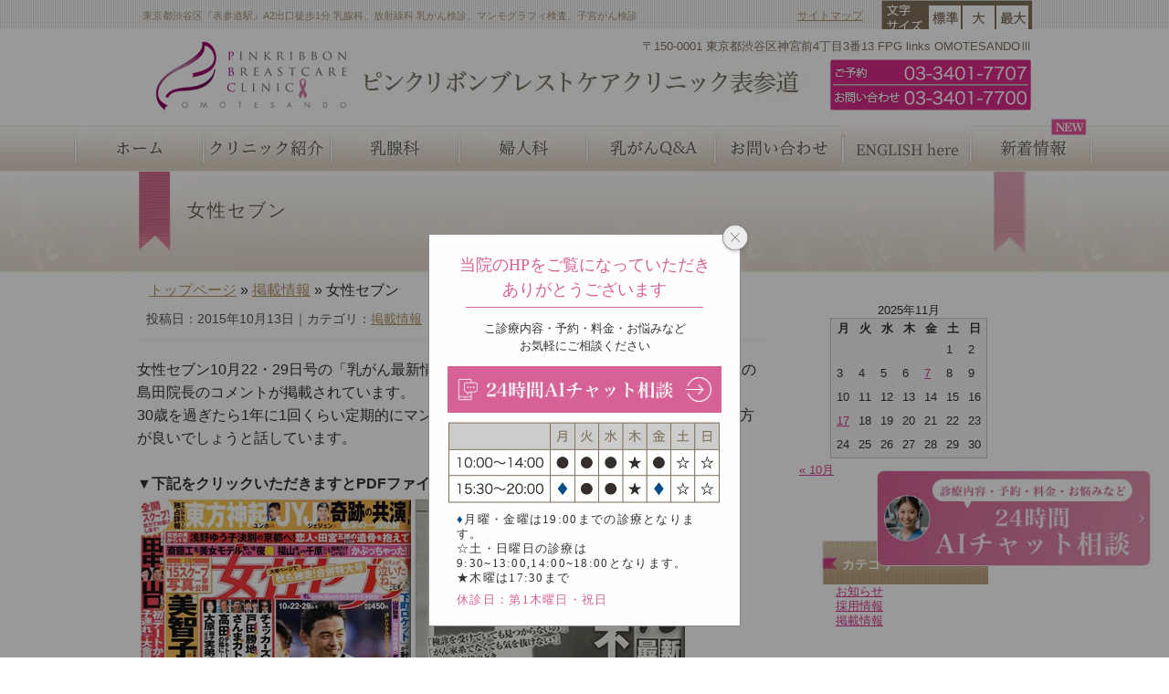

--- FILE ---
content_type: text/html; charset=UTF-8
request_url: https://www.pinkribbon-breastcare.com/archives/2052
body_size: 54836
content:
<!DOCTYPE html PUBLIC "-//W3C//DTD XHTML 1.0 Transitional//EN" "http://www.w3.org/TR/xhtml1/DTD/xhtml1-transitional.dtd">
<html xmlns="http://www.w3.org/1999/xhtml" lang="ja">

<head>


	<meta http-equiv="Content-Type" content="text/html; charset=UTF-8" />
	<meta name="ROBOTS" content="ALL" />
	<link rel="prev" href="http://www.pinkribbon-breastcare.com" />
	<link rel="alternate" type="application/rss+xml" title="sitemap" href="https://www.pinkribbon-breastcare.com/sitemap.xml" />
	<!-- font-awesome -->
	<link rel="stylesheet" href="https://cdnjs.cloudflare.com/ajax/libs/font-awesome/6.5.1/css/all.min.css" integrity="sha512-DTOQO9RWCH3ppGqcWaEA1BIZOC6xxalwEsw9c2QQeAIftl+Vegovlnee1c9QX4TctnWMn13TZye+giMm8e2LwA==" crossorigin="anonymous" referrerpolicy="no-referrer" />
	<meta name="Author" content="島田　菜穂子 " />
	<meta name="copyright" content="著作権" />
	<meta property="og:image" content="https://www.pinkribbon-breastcare.com/wp/wp-content/uploads/2013/07/pink.png" />
	<meta name="google-site-verification" content="cxpTerGd1zBDs-v3QAnJdW3M4aAArLBrv4QjjYz4_jo" />
	<title>女性セブン - 乳腺専門クリニック ピンクリボンブレストケアクリニック表参道 【公式】女性医師 乳がん検診 マンモグラフィ検査 </title>
	<link rel="stylesheet" href="https://www.pinkribbon-breastcare.com/wp/wp-content/themes/hospita02-3/style.php" type="text/css" media="all" />
	<link rel="alternate" type="application/rss+xml" title=" RSS Feed" href="https://www.pinkribbon-breastcare.com/feed" />
	<link rel="pingback" href="https://www.pinkribbon-breastcare.com/wp/xmlrpc.php" />
	<rdf:RDF xmlns:rdf="http://www.w3.org/1999/02/22-rdf-syntax-ns#"
			xmlns:dc="http://purl.org/dc/elements/1.1/"
			xmlns:trackback="http://madskills.com/public/xml/rss/module/trackback/">
		<rdf:Description rdf:about="https://www.pinkribbon-breastcare.com/archives/2052"
    dc:identifier="https://www.pinkribbon-breastcare.com/archives/2052"
    dc:title="女性セブン"
    trackback:ping="https://www.pinkribbon-breastcare.com/archives/2052/trackback" />
</rdf:RDF>	<meta name='robots' content='index, follow, max-image-preview:large, max-snippet:-1, max-video-preview:-1' />
	<style>img:is([sizes="auto" i], [sizes^="auto," i]) { contain-intrinsic-size: 3000px 1500px }</style>
	
	<!-- This site is optimized with the Yoast SEO plugin v26.3 - https://yoast.com/wordpress/plugins/seo/ -->
	<meta name="description" content="女性セブン - 東京都渋谷区表参道駅A2出口徒歩1分。女性医師、女性スタッフによる乳腺専門のクリニックです。土曜日や平日夜8時まで診療しておます。乳がん検診、子宮がん検診　マンモトーム生検にも対応してます。1年に1度は乳がん検診を受診しましょう。 当日予約も可能 受付電話：03-3407-7373" />
	<link rel="canonical" href="https://www.pinkribbon-breastcare.com/archives/2052" />
	<meta property="og:locale" content="ja_JP" />
	<meta property="og:type" content="article" />
	<meta property="og:title" content="女性セブン - 乳腺専門クリニック ピンクリボンブレストケアクリニック表参道 【公式】女性医師 乳がん検診 マンモグラフィ検査" />
	<meta property="og:description" content="女性セブン - 東京都渋谷区表参道駅A2出口徒歩1分。女性医師、女性スタッフによる乳腺専門のクリニックです。土曜日や平日夜8時まで診療しておます。乳がん検診、子宮がん検診　マンモトーム生検にも対応してます。1年に1度は乳がん検診を受診しましょう。 当日予約も可能 受付電話：03-3407-7373" />
	<meta property="og:url" content="https://www.pinkribbon-breastcare.com/archives/2052" />
	<meta property="article:published_time" content="2015-10-13T08:40:20+00:00" />
	<meta property="article:modified_time" content="2015-10-13T08:44:09+00:00" />
	<meta property="og:image" content="https://www.pinkribbon-breastcare.com/wp/wp-content/uploads/2015/10/abff5082de6313e5e3d68bded1dadf6c.jpg" />
	<meta name="author" content="ex" />
	<meta name="twitter:card" content="summary_large_image" />
	<meta name="twitter:label1" content="執筆者" />
	<meta name="twitter:data1" content="ex" />
	<script type="application/ld+json" class="yoast-schema-graph">{"@context":"https://schema.org","@graph":[{"@type":["WebPage","MedicalWebPage"],"@id":"https://www.pinkribbon-breastcare.com/archives/2052","url":"https://www.pinkribbon-breastcare.com/archives/2052","name":"女性セブン - 乳腺専門クリニック ピンクリボンブレストケアクリニック表参道 【公式】女性医師 乳がん検診 マンモグラフィ検査","isPartOf":{"@id":"https://www.pinkribbon-breastcare.com/#website"},"primaryImageOfPage":{"@id":"https://www.pinkribbon-breastcare.com/archives/2052#primaryimage"},"image":{"@id":"https://www.pinkribbon-breastcare.com/archives/2052#primaryimage"},"thumbnailUrl":"https://www.pinkribbon-breastcare.com/wp/wp-content/uploads/2015/10/abff5082de6313e5e3d68bded1dadf6c.jpg","datePublished":"2015-10-13T08:40:20+00:00","dateModified":"2015-10-13T08:44:09+00:00","author":{"@id":"https://www.pinkribbon-breastcare.com/#/schema/person/78fa0d30d935cb242fa4305b72626840"},"description":"女性セブン - 東京都渋谷区表参道駅A2出口徒歩1分。女性医師、女性スタッフによる乳腺専門のクリニックです。土曜日や平日夜8時まで診療しておます。乳がん検診、子宮がん検診　マンモトーム生検にも対応してます。1年に1度は乳がん検診を受診しましょう。 当日予約も可能 受付電話：03-3407-7373","breadcrumb":{"@id":"https://www.pinkribbon-breastcare.com/archives/2052#breadcrumb"},"inLanguage":"ja","potentialAction":[{"@type":"ReadAction","target":["https://www.pinkribbon-breastcare.com/archives/2052"]}]},{"@type":"ImageObject","inLanguage":"ja","@id":"https://www.pinkribbon-breastcare.com/archives/2052#primaryimage","url":"https://www.pinkribbon-breastcare.com/wp/wp-content/uploads/2015/10/abff5082de6313e5e3d68bded1dadf6c.jpg","contentUrl":"https://www.pinkribbon-breastcare.com/wp/wp-content/uploads/2015/10/abff5082de6313e5e3d68bded1dadf6c.jpg","width":300,"height":331},{"@type":"BreadcrumbList","@id":"https://www.pinkribbon-breastcare.com/archives/2052#breadcrumb","itemListElement":[{"@type":"ListItem","position":1,"name":"ホーム","item":"https://www.pinkribbon-breastcare.com/"},{"@type":"ListItem","position":2,"name":"女性セブン"}]},{"@type":"WebSite","@id":"https://www.pinkribbon-breastcare.com/#website","url":"https://www.pinkribbon-breastcare.com/","name":"","description":"東京都渋谷区『表参道駅』A2出口徒歩1分 乳腺科、放射線科 乳がん検診、マンモグラフィ検査、子宮がん検診","potentialAction":[{"@type":"SearchAction","target":{"@type":"EntryPoint","urlTemplate":"https://www.pinkribbon-breastcare.com/?s={search_term_string}"},"query-input":{"@type":"PropertyValueSpecification","valueRequired":true,"valueName":"search_term_string"}}],"inLanguage":"ja"},{"@type":"Person","@id":"https://www.pinkribbon-breastcare.com/#/schema/person/78fa0d30d935cb242fa4305b72626840","name":"ex","image":{"@type":"ImageObject","inLanguage":"ja","@id":"https://www.pinkribbon-breastcare.com/#/schema/person/image/","url":"https://secure.gravatar.com/avatar/aec09bd488d9d87bf3877c1dc5fcee62795085cd15e711f5b853766c512139f3?s=96&d=mm&r=g","contentUrl":"https://secure.gravatar.com/avatar/aec09bd488d9d87bf3877c1dc5fcee62795085cd15e711f5b853766c512139f3?s=96&d=mm&r=g","caption":"ex"}}]}</script>
	<!-- / Yoast SEO plugin. -->


<link rel='dns-prefetch' href='//www.googletagmanager.com' />
<link rel='stylesheet' id='sbi_styles-css' href='https://www.pinkribbon-breastcare.com/wp/wp-content/plugins/instagram-feed/css/sbi-styles.min.css?ver=6.9.1' type='text/css' media='all' />
<link rel='stylesheet' id='wp-block-library-css' href='https://www.pinkribbon-breastcare.com/wp/wp-includes/css/dist/block-library/style.min.css?ver=84c84ddcb1e9a790daa76cb90e4ecc67' type='text/css' media='all' />
<style id='classic-theme-styles-inline-css' type='text/css'>
/*! This file is auto-generated */
.wp-block-button__link{color:#fff;background-color:#32373c;border-radius:9999px;box-shadow:none;text-decoration:none;padding:calc(.667em + 2px) calc(1.333em + 2px);font-size:1.125em}.wp-block-file__button{background:#32373c;color:#fff;text-decoration:none}
</style>
<style id='global-styles-inline-css' type='text/css'>
:root{--wp--preset--aspect-ratio--square: 1;--wp--preset--aspect-ratio--4-3: 4/3;--wp--preset--aspect-ratio--3-4: 3/4;--wp--preset--aspect-ratio--3-2: 3/2;--wp--preset--aspect-ratio--2-3: 2/3;--wp--preset--aspect-ratio--16-9: 16/9;--wp--preset--aspect-ratio--9-16: 9/16;--wp--preset--color--black: #000000;--wp--preset--color--cyan-bluish-gray: #abb8c3;--wp--preset--color--white: #ffffff;--wp--preset--color--pale-pink: #f78da7;--wp--preset--color--vivid-red: #cf2e2e;--wp--preset--color--luminous-vivid-orange: #ff6900;--wp--preset--color--luminous-vivid-amber: #fcb900;--wp--preset--color--light-green-cyan: #7bdcb5;--wp--preset--color--vivid-green-cyan: #00d084;--wp--preset--color--pale-cyan-blue: #8ed1fc;--wp--preset--color--vivid-cyan-blue: #0693e3;--wp--preset--color--vivid-purple: #9b51e0;--wp--preset--gradient--vivid-cyan-blue-to-vivid-purple: linear-gradient(135deg,rgba(6,147,227,1) 0%,rgb(155,81,224) 100%);--wp--preset--gradient--light-green-cyan-to-vivid-green-cyan: linear-gradient(135deg,rgb(122,220,180) 0%,rgb(0,208,130) 100%);--wp--preset--gradient--luminous-vivid-amber-to-luminous-vivid-orange: linear-gradient(135deg,rgba(252,185,0,1) 0%,rgba(255,105,0,1) 100%);--wp--preset--gradient--luminous-vivid-orange-to-vivid-red: linear-gradient(135deg,rgba(255,105,0,1) 0%,rgb(207,46,46) 100%);--wp--preset--gradient--very-light-gray-to-cyan-bluish-gray: linear-gradient(135deg,rgb(238,238,238) 0%,rgb(169,184,195) 100%);--wp--preset--gradient--cool-to-warm-spectrum: linear-gradient(135deg,rgb(74,234,220) 0%,rgb(151,120,209) 20%,rgb(207,42,186) 40%,rgb(238,44,130) 60%,rgb(251,105,98) 80%,rgb(254,248,76) 100%);--wp--preset--gradient--blush-light-purple: linear-gradient(135deg,rgb(255,206,236) 0%,rgb(152,150,240) 100%);--wp--preset--gradient--blush-bordeaux: linear-gradient(135deg,rgb(254,205,165) 0%,rgb(254,45,45) 50%,rgb(107,0,62) 100%);--wp--preset--gradient--luminous-dusk: linear-gradient(135deg,rgb(255,203,112) 0%,rgb(199,81,192) 50%,rgb(65,88,208) 100%);--wp--preset--gradient--pale-ocean: linear-gradient(135deg,rgb(255,245,203) 0%,rgb(182,227,212) 50%,rgb(51,167,181) 100%);--wp--preset--gradient--electric-grass: linear-gradient(135deg,rgb(202,248,128) 0%,rgb(113,206,126) 100%);--wp--preset--gradient--midnight: linear-gradient(135deg,rgb(2,3,129) 0%,rgb(40,116,252) 100%);--wp--preset--font-size--small: 13px;--wp--preset--font-size--medium: 20px;--wp--preset--font-size--large: 36px;--wp--preset--font-size--x-large: 42px;--wp--preset--spacing--20: 0.44rem;--wp--preset--spacing--30: 0.67rem;--wp--preset--spacing--40: 1rem;--wp--preset--spacing--50: 1.5rem;--wp--preset--spacing--60: 2.25rem;--wp--preset--spacing--70: 3.38rem;--wp--preset--spacing--80: 5.06rem;--wp--preset--shadow--natural: 6px 6px 9px rgba(0, 0, 0, 0.2);--wp--preset--shadow--deep: 12px 12px 50px rgba(0, 0, 0, 0.4);--wp--preset--shadow--sharp: 6px 6px 0px rgba(0, 0, 0, 0.2);--wp--preset--shadow--outlined: 6px 6px 0px -3px rgba(255, 255, 255, 1), 6px 6px rgba(0, 0, 0, 1);--wp--preset--shadow--crisp: 6px 6px 0px rgba(0, 0, 0, 1);}:where(.is-layout-flex){gap: 0.5em;}:where(.is-layout-grid){gap: 0.5em;}body .is-layout-flex{display: flex;}.is-layout-flex{flex-wrap: wrap;align-items: center;}.is-layout-flex > :is(*, div){margin: 0;}body .is-layout-grid{display: grid;}.is-layout-grid > :is(*, div){margin: 0;}:where(.wp-block-columns.is-layout-flex){gap: 2em;}:where(.wp-block-columns.is-layout-grid){gap: 2em;}:where(.wp-block-post-template.is-layout-flex){gap: 1.25em;}:where(.wp-block-post-template.is-layout-grid){gap: 1.25em;}.has-black-color{color: var(--wp--preset--color--black) !important;}.has-cyan-bluish-gray-color{color: var(--wp--preset--color--cyan-bluish-gray) !important;}.has-white-color{color: var(--wp--preset--color--white) !important;}.has-pale-pink-color{color: var(--wp--preset--color--pale-pink) !important;}.has-vivid-red-color{color: var(--wp--preset--color--vivid-red) !important;}.has-luminous-vivid-orange-color{color: var(--wp--preset--color--luminous-vivid-orange) !important;}.has-luminous-vivid-amber-color{color: var(--wp--preset--color--luminous-vivid-amber) !important;}.has-light-green-cyan-color{color: var(--wp--preset--color--light-green-cyan) !important;}.has-vivid-green-cyan-color{color: var(--wp--preset--color--vivid-green-cyan) !important;}.has-pale-cyan-blue-color{color: var(--wp--preset--color--pale-cyan-blue) !important;}.has-vivid-cyan-blue-color{color: var(--wp--preset--color--vivid-cyan-blue) !important;}.has-vivid-purple-color{color: var(--wp--preset--color--vivid-purple) !important;}.has-black-background-color{background-color: var(--wp--preset--color--black) !important;}.has-cyan-bluish-gray-background-color{background-color: var(--wp--preset--color--cyan-bluish-gray) !important;}.has-white-background-color{background-color: var(--wp--preset--color--white) !important;}.has-pale-pink-background-color{background-color: var(--wp--preset--color--pale-pink) !important;}.has-vivid-red-background-color{background-color: var(--wp--preset--color--vivid-red) !important;}.has-luminous-vivid-orange-background-color{background-color: var(--wp--preset--color--luminous-vivid-orange) !important;}.has-luminous-vivid-amber-background-color{background-color: var(--wp--preset--color--luminous-vivid-amber) !important;}.has-light-green-cyan-background-color{background-color: var(--wp--preset--color--light-green-cyan) !important;}.has-vivid-green-cyan-background-color{background-color: var(--wp--preset--color--vivid-green-cyan) !important;}.has-pale-cyan-blue-background-color{background-color: var(--wp--preset--color--pale-cyan-blue) !important;}.has-vivid-cyan-blue-background-color{background-color: var(--wp--preset--color--vivid-cyan-blue) !important;}.has-vivid-purple-background-color{background-color: var(--wp--preset--color--vivid-purple) !important;}.has-black-border-color{border-color: var(--wp--preset--color--black) !important;}.has-cyan-bluish-gray-border-color{border-color: var(--wp--preset--color--cyan-bluish-gray) !important;}.has-white-border-color{border-color: var(--wp--preset--color--white) !important;}.has-pale-pink-border-color{border-color: var(--wp--preset--color--pale-pink) !important;}.has-vivid-red-border-color{border-color: var(--wp--preset--color--vivid-red) !important;}.has-luminous-vivid-orange-border-color{border-color: var(--wp--preset--color--luminous-vivid-orange) !important;}.has-luminous-vivid-amber-border-color{border-color: var(--wp--preset--color--luminous-vivid-amber) !important;}.has-light-green-cyan-border-color{border-color: var(--wp--preset--color--light-green-cyan) !important;}.has-vivid-green-cyan-border-color{border-color: var(--wp--preset--color--vivid-green-cyan) !important;}.has-pale-cyan-blue-border-color{border-color: var(--wp--preset--color--pale-cyan-blue) !important;}.has-vivid-cyan-blue-border-color{border-color: var(--wp--preset--color--vivid-cyan-blue) !important;}.has-vivid-purple-border-color{border-color: var(--wp--preset--color--vivid-purple) !important;}.has-vivid-cyan-blue-to-vivid-purple-gradient-background{background: var(--wp--preset--gradient--vivid-cyan-blue-to-vivid-purple) !important;}.has-light-green-cyan-to-vivid-green-cyan-gradient-background{background: var(--wp--preset--gradient--light-green-cyan-to-vivid-green-cyan) !important;}.has-luminous-vivid-amber-to-luminous-vivid-orange-gradient-background{background: var(--wp--preset--gradient--luminous-vivid-amber-to-luminous-vivid-orange) !important;}.has-luminous-vivid-orange-to-vivid-red-gradient-background{background: var(--wp--preset--gradient--luminous-vivid-orange-to-vivid-red) !important;}.has-very-light-gray-to-cyan-bluish-gray-gradient-background{background: var(--wp--preset--gradient--very-light-gray-to-cyan-bluish-gray) !important;}.has-cool-to-warm-spectrum-gradient-background{background: var(--wp--preset--gradient--cool-to-warm-spectrum) !important;}.has-blush-light-purple-gradient-background{background: var(--wp--preset--gradient--blush-light-purple) !important;}.has-blush-bordeaux-gradient-background{background: var(--wp--preset--gradient--blush-bordeaux) !important;}.has-luminous-dusk-gradient-background{background: var(--wp--preset--gradient--luminous-dusk) !important;}.has-pale-ocean-gradient-background{background: var(--wp--preset--gradient--pale-ocean) !important;}.has-electric-grass-gradient-background{background: var(--wp--preset--gradient--electric-grass) !important;}.has-midnight-gradient-background{background: var(--wp--preset--gradient--midnight) !important;}.has-small-font-size{font-size: var(--wp--preset--font-size--small) !important;}.has-medium-font-size{font-size: var(--wp--preset--font-size--medium) !important;}.has-large-font-size{font-size: var(--wp--preset--font-size--large) !important;}.has-x-large-font-size{font-size: var(--wp--preset--font-size--x-large) !important;}
:where(.wp-block-post-template.is-layout-flex){gap: 1.25em;}:where(.wp-block-post-template.is-layout-grid){gap: 1.25em;}
:where(.wp-block-columns.is-layout-flex){gap: 2em;}:where(.wp-block-columns.is-layout-grid){gap: 2em;}
:root :where(.wp-block-pullquote){font-size: 1.5em;line-height: 1.6;}
</style>
<script type="text/javascript" src="https://www.pinkribbon-breastcare.com/wp/wp-content/themes/hospita02-3/js/jquery.js?ver=1.4.2" id="jquery-js"></script>
<script type="text/javascript" src="https://www.pinkribbon-breastcare.com/wp/wp-content/themes/hospita02-3/js/superfish.js?ver=1.4.8" id="superfish-js"></script>
<script type="text/javascript" src="https://www.pinkribbon-breastcare.com/wp/wp-content/themes/hospita02-3/js/swfobject.js?ver=84c84ddcb1e9a790daa76cb90e4ecc67" id="swfobject-js"></script>
<script type="text/javascript" src="https://www.pinkribbon-breastcare.com/wp/wp-content/themes/hospita02-3/js/common.js?ver=0.1" id="common_js-js"></script>

<!-- Site Kit によって追加された Google タグ（gtag.js）スニペット -->
<!-- Google アナリティクス スニペット (Site Kit が追加) -->
<script type="text/javascript" src="https://www.googletagmanager.com/gtag/js?id=G-M7Z80ZHP6Q" id="google_gtagjs-js" async></script>
<script type="text/javascript" id="google_gtagjs-js-after">
/* <![CDATA[ */
window.dataLayer = window.dataLayer || [];function gtag(){dataLayer.push(arguments);}
gtag("set","linker",{"domains":["www.pinkribbon-breastcare.com"]});
gtag("js", new Date());
gtag("set", "developer_id.dZTNiMT", true);
gtag("config", "G-M7Z80ZHP6Q");
/* ]]> */
</script>
<meta name="generator" content="Site Kit by Google 1.165.0" /><style type="text/css" media="screen">body{position:relative}#dynamic-to-top{display:none;overflow:hidden;width:auto;z-index:90;position:fixed;bottom:20px;right:20px;top:auto;left:auto;font-family:sans-serif;font-size:1em;color:#fff;text-decoration:none;text-shadow:0 1px 0 #333;font-weight:bold;padding:17px 16px;border:1px solid #9a825b;background:#c4b06e;-webkit-background-origin:border;-moz-background-origin:border;-icab-background-origin:border;-khtml-background-origin:border;-o-background-origin:border;background-origin:border;-webkit-background-clip:padding-box;-moz-background-clip:padding-box;-icab-background-clip:padding-box;-khtml-background-clip:padding-box;-o-background-clip:padding-box;background-clip:padding-box;-webkit-box-shadow:0 1px 3px rgba( 0, 0, 0, 0.4 ), inset 0 0 0 1px rgba( 0, 0, 0, 0.2 ), inset 0 1px 0 rgba( 255, 255, 255, .4 ), inset 0 10px 10px rgba( 255, 255, 255, .1 );-ms-box-shadow:0 1px 3px rgba( 0, 0, 0, 0.4 ), inset 0 0 0 1px rgba( 0, 0, 0, 0.2 ), inset 0 1px 0 rgba( 255, 255, 255, .4 ), inset 0 10px 10px rgba( 255, 255, 255, .1 );-moz-box-shadow:0 1px 3px rgba( 0, 0, 0, 0.4 ), inset 0 0 0 1px rgba( 0, 0, 0, 0.2 ), inset 0 1px 0 rgba( 255, 255, 255, .4 ), inset 0 10px 10px rgba( 255, 255, 255, .1 );-o-box-shadow:0 1px 3px rgba( 0, 0, 0, 0.4 ), inset 0 0 0 1px rgba( 0, 0, 0, 0.2 ), inset 0 1px 0 rgba( 255, 255, 255, .4 ), inset 0 10px 10px rgba( 255, 255, 255, .1 );-khtml-box-shadow:0 1px 3px rgba( 0, 0, 0, 0.4 ), inset 0 0 0 1px rgba( 0, 0, 0, 0.2 ), inset 0 1px 0 rgba( 255, 255, 255, .4 ), inset 0 10px 10px rgba( 255, 255, 255, .1 );-icab-box-shadow:0 1px 3px rgba( 0, 0, 0, 0.4 ), inset 0 0 0 1px rgba( 0, 0, 0, 0.2 ), inset 0 1px 0 rgba( 255, 255, 255, .4 ), inset 0 10px 10px rgba( 255, 255, 255, .1 );box-shadow:0 1px 3px rgba( 0, 0, 0, 0.4 ), inset 0 0 0 1px rgba( 0, 0, 0, 0.2 ), inset 0 1px 0 rgba( 255, 255, 255, .4 ), inset 0 10px 10px rgba( 255, 255, 255, .1 );-webkit-border-radius:30px;-moz-border-radius:30px;-icab-border-radius:30px;-khtml-border-radius:30px;border-radius:30px}#dynamic-to-top:hover{background:#558151;background:#c4b06e -webkit-gradient( linear, 0% 0%, 0% 100%, from( rgba( 255, 255, 255, .2 ) ), to( rgba( 0, 0, 0, 0 ) ) );background:#c4b06e -webkit-linear-gradient( top, rgba( 255, 255, 255, .2 ), rgba( 0, 0, 0, 0 ) );background:#c4b06e -khtml-linear-gradient( top, rgba( 255, 255, 255, .2 ), rgba( 0, 0, 0, 0 ) );background:#c4b06e -moz-linear-gradient( top, rgba( 255, 255, 255, .2 ), rgba( 0, 0, 0, 0 ) );background:#c4b06e -o-linear-gradient( top, rgba( 255, 255, 255, .2 ), rgba( 0, 0, 0, 0 ) );background:#c4b06e -ms-linear-gradient( top, rgba( 255, 255, 255, .2 ), rgba( 0, 0, 0, 0 ) );background:#c4b06e -icab-linear-gradient( top, rgba( 255, 255, 255, .2 ), rgba( 0, 0, 0, 0 ) );background:#c4b06e linear-gradient( top, rgba( 255, 255, 255, .2 ), rgba( 0, 0, 0, 0 ) );cursor:pointer}#dynamic-to-top:active{background:#c4b06e;background:#c4b06e -webkit-gradient( linear, 0% 0%, 0% 100%, from( rgba( 0, 0, 0, .3 ) ), to( rgba( 0, 0, 0, 0 ) ) );background:#c4b06e -webkit-linear-gradient( top, rgba( 0, 0, 0, .1 ), rgba( 0, 0, 0, 0 ) );background:#c4b06e -moz-linear-gradient( top, rgba( 0, 0, 0, .1 ), rgba( 0, 0, 0, 0 ) );background:#c4b06e -khtml-linear-gradient( top, rgba( 0, 0, 0, .1 ), rgba( 0, 0, 0, 0 ) );background:#c4b06e -o-linear-gradient( top, rgba( 0, 0, 0, .1 ), rgba( 0, 0, 0, 0 ) );background:#c4b06e -ms-linear-gradient( top, rgba( 0, 0, 0, .1 ), rgba( 0, 0, 0, 0 ) );background:#c4b06e -icab-linear-gradient( top, rgba( 0, 0, 0, .1 ), rgba( 0, 0, 0, 0 ) );background:#c4b06e linear-gradient( top, rgba( 0, 0, 0, .1 ), rgba( 0, 0, 0, 0 ) )}#dynamic-to-top,#dynamic-to-top:active,#dynamic-to-top:focus,#dynamic-to-top:hover{outline:none}#dynamic-to-top span{display:block;overflow:hidden;width:14px;height:12px;background:url( https://www.pinkribbon-breastcare.com/wp/wp-content/plugins/dynamic-to-top/css/images/up.png )no-repeat center center}</style><link rel="icon" href="https://www.pinkribbon-breastcare.com/wp/wp-content/uploads/2017/01/cropped-logo-1-32x32.gif" sizes="32x32" />
<link rel="icon" href="https://www.pinkribbon-breastcare.com/wp/wp-content/uploads/2017/01/cropped-logo-1-192x192.gif" sizes="192x192" />
<link rel="apple-touch-icon" href="https://www.pinkribbon-breastcare.com/wp/wp-content/uploads/2017/01/cropped-logo-1-180x180.gif" />
<meta name="msapplication-TileImage" content="https://www.pinkribbon-breastcare.com/wp/wp-content/uploads/2017/01/cropped-logo-1-270x270.gif" />
	<link rel="alternate stylesheet" href="https://www.pinkribbon-breastcare.com/wp/wp-content/themes/hospita02-3/css/fontsize_standard.css" type="text/css" title="fontsizeStandard" />
	<link rel="alternate stylesheet" href="https://www.pinkribbon-breastcare.com/wp/wp-content/themes/hospita02-3/css/fontsize_large.css" type="text/css" title="fontsizeLarge" />
	<link rel="alternate stylesheet" href="https://www.pinkribbon-breastcare.com/wp/wp-content/themes/hospita02-3/css/fontsize_xlarge.css" type="text/css" title="fontsizeXLarge" />
	<script type="text/javascript" src="https://www.pinkribbon-breastcare.com/wp/wp-content/themes/hospita02-3/js/styleswitcher.js"></script>
	<link href="//netdna.bootstrapcdn.com/font-awesome/4.5.0/css/font-awesome.min.css" rel="stylesheet">
	<link rel="stylesheet" href="https://cdnjs.cloudflare.com/ajax/libs/Swiper/3.3.1/css/swiper.min.css">
	<script>
		jQuery(function() {
			jQuery('a img').hover(function() {
				jQuery(this).attr('src', jQuery(this).attr('src').replace('_off', '_on'));
			}, function() {
				if (!jQuery(this).hasClass('currentPage')) {
					jQuery(this).attr('src', jQuery(this).attr('src').replace('_on', '_off'));
				}
			});

		});
		jQuery(function() {
			jQuery(".accordion dd").hide();
			jQuery(".accordion dt").click(function() {
				jQuery(this).toggleClass("open").next().slideToggle();
			});
		});
	</script>

	<script>
		jQuery(function() {
			jQuery(".yn_btn").on("click", function() {
				jQuery(this).closest("div").css("display", "none");
				id = jQuery(this).attr("href").slice(1);
				console.log("class=" + id + " を開きました。");
				jQuery("." + id).addClass("positionFit").show("fast");
			});
		});
	</script>


	<script type="text/javascript">
		var _gaq = _gaq || [];
		_gaq.push(['_setAccount', 'UA-32927665-1']);
		_gaq.push(['_trackPageview']);

		(function() {
			var ga = document.createElement('script');
			ga.type = 'text/javascript';
			ga.async = true;
			ga.src = ('https:' == document.location.protocol ? 'https://ssl' : 'http://www') + '.google-analytics.com/ga.js';
			var s = document.getElementsByTagName('script')[0];
			s.parentNode.insertBefore(ga, s);
		})();
	</script>

	<!-- トップページへ戻るボタンのjs記述 -->
	<script type="text/javascript">
		$(function() {
			var topBtn = $('#pageTop');
			topBtn.hide();
			$(window).scroll(function() {
				if ($(this).scrollTop() > 10) {
					topBtn.fadeIn();
				} else {
					topBtn.fadeOut();
				}
			});
			topBtn.click(function() {
				$('body,html').animate({
					scrollTop: 0
				}, 1000);
				return false;
			});
		});

		$(document).ready(function() {
			$('.bxslider').bxSlider(

				{
					mode: 'fade',
					pager: false,
					auto: true,
					controls: false,

				}

			);
		});
	</script>
	<!-- / トップページへ戻るボタンのjs記述 -->


	<!-- フローティングバナー -->
	<div id="floating-chatbot">
		<button id="open-chatbot">
			<img src="https://www.pinkribbon-breastcare.com/wp/wp-content/themes/hospita02-3/images/chatbot-banner.webp" alt="チャットボット">
		</button>
	</div>



</head>

<body class="wp-singular post-template-default single single-post postid-2052 single-format-standard wp-theme-hospita02-3 blog-page">
	<a name="top" id="top"></a>
	<div id="header">
		<div class="header_in clearfix">
							<div class="description">東京都渋谷区『表参道駅』A2出口徒歩1分 乳腺科、放射線科 乳がん検診、マンモグラフィ検査、子宮がん検診&nbsp;</div>
						<div class="logo png_bg">
				<div class="left">
					<a href="https://www.pinkribbon-breastcare.com/">
						<img src="https://www.pinkribbon-breastcare.com/wp/wp-content/uploads/2013/04/logo.gif" alt="ピンクリボンブレストケア表参道" width="233" height="89" /></a>
				</div>
			</div><!-- .left -->
			<div class="right">
				<div id="font_bg">
					<ul class="clearfix">
						<li class="btn_first"><a href="javascript:void(0);" onclick="setActiveStyleSheet('fontsizeStandard'); return false;"><img src="https://www.pinkribbon-breastcare.com/wp/wp-content/uploads/2013/04/regular.gif" /></a></li>
						<li><a href="javascript:void(0);" onclick="setActiveStyleSheet('fontsizeLarge'); return false;"><img src="https://www.pinkribbon-breastcare.com/wp/wp-content/uploads/2013/04/bigger.gif" /></a></li>
						<li><a href="javascript:void(0);" onclick="setActiveStyleSheet('fontsizeXLarge'); return false;"><img src="https://www.pinkribbon-breastcare.com/wp/wp-content/uploads/2013/04/biggest.gif" /></a></li>
					</ul>
				</div>
				<div class="sitemaps">
					<p><a href="https://www.pinkribbon-breastcare.com/wp/clinic/sitemap">サイトマップ</a></p>
				</div>
				<div class="logoback">
					<div class="logoback_in">
						<p>〒150-0001 東京都渋谷区神宮前4丁目3番13 FPG links OMOTESANDOⅢ</p>
						<p><img src="https://www.pinkribbon-breastcare.com/wp/wp-content/uploads/2020/08/h_tel.png" /></p>
					</div>
				</div>
			</div><!-- .right -->
		</div>
	</div><!-- #header -->
	<div id="navi_bg">
		<div id="global_navi" class="clearfix">
			<ul class="sf-menu">
<li class="parent first page_item page_home"><a href="https://www.pinkribbon-breastcare.com">ホーム</a></li>
<li style="" class="parent page_item page-item-28"><a href="#" onclick="return false;">クリニック紹介</a>
<ul class="children"><li class="page_item page-item-91"><a href="https://www.pinkribbon-breastcare.com/clinic/doctor">院長紹介</a></li>
<li class="page_item page-item-131"><a href="https://www.pinkribbon-breastcare.com/clinic/staff">スタッフ紹介</a></li>
<li class="page_item page-item-323"><a href="https://www.pinkribbon-breastcare.com/clinic/inside">クリニックの様子</a></li>
<li class="page_item page-item-97"><a href="https://www.pinkribbon-breastcare.com/clinic/time">診療時間について</a></li>
<li class="page_item page-item-99"><a href="https://www.pinkribbon-breastcare.com/clinic/access">地図（アクセス）</a></li>
<li class="page_item page-item-525"><a href="https://www.pinkribbon-breastcare.com/clinic/sitemap">サイトマップ</a></li>
</ul>
</li>
<li style="" class="parent page_item page-item-30"><a href="#" onclick="return false;">乳腺科</a>
<ul class="children"><li class="page_item page-item-101"><a href="https://www.pinkribbon-breastcare.com/breast/annai">乳腺科診療案内</a></li>
<li class="page_item page-item-103"><a href="https://www.pinkribbon-breastcare.com/breast/nyuganken">乳がん検診</a></li>
<li class="page_item page-item-111"><a href="https://www.pinkribbon-breastcare.com/breast/jusi">受診方法について</a></li>
<li class="page_item page-item-529"><a href="https://www.pinkribbon-breastcare.com/breast/gankenshindan">乳がん検診コース診断</a></li>
<li class="page_item page-item-8636"><a href="https://www.pinkribbon-breastcare.com/breast/symptoms">胸の症状から探す</a></li>
<li class="page_item page-item-1010"><a href="https://www.pinkribbon-breastcare.com/breast/manmotom">ステレオガイドVAB(通称マンモトーム)・コアニードル生検</a></li>
<li class="page_item page-item-8666"><a href="https://www.pinkribbon-breastcare.com/breast/disease">胸の疾患から探す</a></li>
</ul>
</li>
<li style="" class="parent page_item page-item-32"><a href="#" onclick="return false;">婦人科</a>
<ul class="children"><li class="page_item page-item-114"><a href="https://www.pinkribbon-breastcare.com/cervical/annai">婦人科診療案内</a></li>
<li class="page_item page-item-116"><a href="https://www.pinkribbon-breastcare.com/cervical/fujinkaken">子宮がん検診</a></li>
<li class="page_item page-item-119"><a href="https://www.pinkribbon-breastcare.com/cervical/ladiesken">レディース検診</a></li>
<li class="page_item page-item-371"><a href="https://www.pinkribbon-breastcare.com/cervical/oc">ピル処方について</a></li>
<li class="page_item page-item-121"><a href="https://www.pinkribbon-breastcare.com/cervical/jusin">受診方法について</a></li>
<li class="page_item page-item-546"><a href="https://www.pinkribbon-breastcare.com/cervical/shikyushindan">子宮がん検診コース診断</a></li>
</ul>
</li>
<li style="" class="parent page_item page-item-37"><a href="https://www.pinkribbon-breastcare.com/qa">乳がんQ&#038;A</a></li>
<li style="" class="parent page_item page-item-39"><a href="#" onclick="return false;">お問い合わせ</a>
<ul class="children"><li class="page_item page-item-1225"><a href="https://www.pinkribbon-breastcare.com/inquiry/info2">企業検診<br />医療関係者様<br />メディア関係者様</a></li>
</ul>
</li>
<li style="" class="parent page_item page-item-8345"><a href="https://www.pinkribbon-breastcare.com/english">ENGLISH here</a></li>
<li class="parent page_item page-item-blog"><a href="#">新着情報</a>
<ul>
	<li class="page_item page-item-blog-3"><a href="https://www.pinkribbon-breastcare.com/archives/category/info">お知らせ</a></li>	<li class="page_item page-item-blog-5"><a href="https://www.pinkribbon-breastcare.com/archives/category/keisai">掲載情報</a></li>	<li class="page_item page-item-blog-4"><a href="https://www.pinkribbon-breastcare.com/archives/category/saiyo">採用情報</a></li></ul>
</li>
</ul>
		</div><!-- #global-navi -->
	</div>
	<div id="wrapper" class="clearfix"><div class="page_bg">
<h1>女性セブン</h1>
</div>
<div class="single single-post single-format-standard logged-in admin-bar no-customize-support blog-page">
<div id="main" class="clearfix" role="main">
<div id="content_all" class="clearfix">
<div id="bread_crumb">
<ul>
<li><a href="https://www.pinkribbon-breastcare.com">トップページ</a></li>
<li> <span>&raquo;</span> <a href="https://www.pinkribbon-breastcare.com/archives/category/keisai">掲載情報</a> <span>&raquo;</span> 女性セブン</li>
</ul>
</div>
<div id="content"><div class="entry">
<div class="date">投稿日：2015年10月13日｜カテゴリ：<a href="https://www.pinkribbon-breastcare.com/archives/category/keisai" rel="category tag">掲載情報</a></div>

<p>女性セブン10月22・29日号の「乳がん最新情報　あなたの不安と疑問に答えます！」に当院の島田院長のコメントが掲載されています。<br />
30歳を過ぎたら1年に1回くらい定期的にマンモグラフィと超音波検査を併用して検診を行う方が良いでしょうと話しています。<br />
<br />
<strong>▼下記をクリックいただきますとPDFファイルでご覧いただけます。</strong><br />
<a href="https://www.pinkribbon-breastcare.com/wp/wp-content/uploads/2015/10/abff5082de6313e5e3d68bded1dadf6c.pdf" target="_blank"><img fetchpriority="high" decoding="async" class="alignleft size-full wp-image-2054" src="https://www.pinkribbon-breastcare.com/wp/wp-content/uploads/2015/10/abff5082de6313e5e3d68bded1dadf6c.jpg" alt="20151013−1" width="300" height="331" srcset="https://www.pinkribbon-breastcare.com/wp/wp-content/uploads/2015/10/abff5082de6313e5e3d68bded1dadf6c.jpg 300w, https://www.pinkribbon-breastcare.com/wp/wp-content/uploads/2015/10/abff5082de6313e5e3d68bded1dadf6c-272x300.jpg 272w" sizes="(max-width: 300px) 100vw, 300px" /></a><a href="https://www.pinkribbon-breastcare.com/wp/wp-content/uploads/2015/10/e5e91a32a92b410d9e57a810eb8293d1.pdf" target="_blank"><img decoding="async" class="alignleft size-full wp-image-2055" src="https://www.pinkribbon-breastcare.com/wp/wp-content/uploads/2015/10/e5e91a32a92b410d9e57a810eb8293d1.jpg" alt="20151013−2" width="300" height="335" srcset="https://www.pinkribbon-breastcare.com/wp/wp-content/uploads/2015/10/e5e91a32a92b410d9e57a810eb8293d1.jpg 300w, https://www.pinkribbon-breastcare.com/wp/wp-content/uploads/2015/10/e5e91a32a92b410d9e57a810eb8293d1-269x300.jpg 269w" sizes="(max-width: 300px) 100vw, 300px" /></a></p>
<p><a href="https://www.pinkribbon-breastcare.com/wp/wp-content/uploads/2015/10/0202114a6b1134e6ffc607d624baf5e0.pdf" target="_blank"><img decoding="async" class="alignleft size-full wp-image-2056" src="https://www.pinkribbon-breastcare.com/wp/wp-content/uploads/2015/10/0202114a6b1134e6ffc607d624baf5e0.jpg" alt="20151013−3" width="600" height="412" srcset="https://www.pinkribbon-breastcare.com/wp/wp-content/uploads/2015/10/0202114a6b1134e6ffc607d624baf5e0.jpg 600w, https://www.pinkribbon-breastcare.com/wp/wp-content/uploads/2015/10/0202114a6b1134e6ffc607d624baf5e0-300x206.jpg 300w" sizes="(max-width: 600px) 100vw, 600px" /></a></p>
<p><a href="https://www.pinkribbon-breastcare.com/wp/wp-content/uploads/2015/10/ff6fbff82e174ceac7e5a78d9b403f98.pdf" target="_blank"><img loading="lazy" decoding="async" class="alignleft size-full wp-image-2057" src="https://www.pinkribbon-breastcare.com/wp/wp-content/uploads/2015/10/ff6fbff82e174ceac7e5a78d9b403f98.jpg" alt="20151013−4" width="600" height="371" srcset="https://www.pinkribbon-breastcare.com/wp/wp-content/uploads/2015/10/ff6fbff82e174ceac7e5a78d9b403f98.jpg 600w, https://www.pinkribbon-breastcare.com/wp/wp-content/uploads/2015/10/ff6fbff82e174ceac7e5a78d9b403f98-300x186.jpg 300w" sizes="auto, (max-width: 600px) 100vw, 600px" /></a></p>
<p><a href="https://www.pinkribbon-breastcare.com/wp/wp-content/uploads/2015/10/eb0924112e2835f7e4e7165f539bdb77.pdf" target="_blank"><img loading="lazy" decoding="async" class="alignleft size-full wp-image-2058" src="https://www.pinkribbon-breastcare.com/wp/wp-content/uploads/2015/10/eb0924112e2835f7e4e7165f539bdb77.jpg" alt="20151013−5" width="300" height="395" srcset="https://www.pinkribbon-breastcare.com/wp/wp-content/uploads/2015/10/eb0924112e2835f7e4e7165f539bdb77.jpg 300w, https://www.pinkribbon-breastcare.com/wp/wp-content/uploads/2015/10/eb0924112e2835f7e4e7165f539bdb77-228x300.jpg 228w" sizes="auto, (max-width: 300px) 100vw, 300px" /></a></p>
</div><!-- .entry -->



</div><!-- #content -->


<div id="sidebar_blog">

<div id="calendar-2" class="widget widget_calendar"><div id="calendar_wrap" class="calendar_wrap"><table id="wp-calendar" class="wp-calendar-table">
	<caption>2025年11月</caption>
	<thead>
	<tr>
		<th scope="col" aria-label="月曜日">月</th>
		<th scope="col" aria-label="火曜日">火</th>
		<th scope="col" aria-label="水曜日">水</th>
		<th scope="col" aria-label="木曜日">木</th>
		<th scope="col" aria-label="金曜日">金</th>
		<th scope="col" aria-label="土曜日">土</th>
		<th scope="col" aria-label="日曜日">日</th>
	</tr>
	</thead>
	<tbody>
	<tr>
		<td colspan="5" class="pad">&nbsp;</td><td>1</td><td>2</td>
	</tr>
	<tr>
		<td>3</td><td>4</td><td>5</td><td>6</td><td><a href="https://www.pinkribbon-breastcare.com/archives/date/2025/11/07" aria-label="2025年11月7日 に投稿を公開">7</a></td><td>8</td><td>9</td>
	</tr>
	<tr>
		<td>10</td><td>11</td><td>12</td><td>13</td><td>14</td><td>15</td><td>16</td>
	</tr>
	<tr>
		<td><a href="https://www.pinkribbon-breastcare.com/archives/date/2025/11/17" aria-label="2025年11月17日 に投稿を公開">17</a></td><td>18</td><td>19</td><td>20</td><td>21</td><td>22</td><td>23</td>
	</tr>
	<tr>
		<td id="today">24</td><td>25</td><td>26</td><td>27</td><td>28</td><td>29</td><td>30</td>
	</tr>
	</tbody>
	</table><nav aria-label="前と次の月" class="wp-calendar-nav">
		<span class="wp-calendar-nav-prev"><a href="https://www.pinkribbon-breastcare.com/archives/date/2025/10">&laquo; 10月</a></span>
		<span class="pad">&nbsp;</span>
		<span class="wp-calendar-nav-next">&nbsp;</span>
	</nav></div></div><div id="categories-2" class="widget widget_categories"><h2 class="widgettitle"><span>カテゴリー</span></h2>
			<ul>
					<li class="cat-item cat-item-3"><a href="https://www.pinkribbon-breastcare.com/archives/category/info">お知らせ</a>
</li>
	<li class="cat-item cat-item-4"><a href="https://www.pinkribbon-breastcare.com/archives/category/saiyo">採用情報</a>
</li>
	<li class="cat-item cat-item-5"><a href="https://www.pinkribbon-breastcare.com/archives/category/keisai">掲載情報</a>
</li>
			</ul>

			</div>
</div><!-- #sidebar_blog -->
</div><!-- #cotent_all -->
</div><!-- #main -->
</div><!-- single-->
</div>


</div><!--#wrapper-->

<script type="speculationrules">
{"prefetch":[{"source":"document","where":{"and":[{"href_matches":"\/*"},{"not":{"href_matches":["\/wp\/wp-*.php","\/wp\/wp-admin\/*","\/wp\/wp-content\/uploads\/*","\/wp\/wp-content\/*","\/wp\/wp-content\/plugins\/*","\/wp\/wp-content\/themes\/hospita02-3\/*","\/*\\?(.+)"]}},{"not":{"selector_matches":"a[rel~=\"nofollow\"]"}},{"not":{"selector_matches":".no-prefetch, .no-prefetch a"}}]},"eagerness":"conservative"}]}
</script>
<!-- Instagram Feed JS -->
<script type="text/javascript">
var sbiajaxurl = "https://www.pinkribbon-breastcare.com/wp/wp-admin/admin-ajax.php";
</script>
<script type="text/javascript" src="https://www.pinkribbon-breastcare.com/wp/wp-includes/js/hoverIntent.min.js?ver=1.10.2" id="hoverIntent-js"></script>
<script type="text/javascript" src="https://www.pinkribbon-breastcare.com/wp/wp-content/plugins/dynamic-to-top/js/libs/jquery.easing.js?ver=1.3" id="jquery-easing-js"></script>
<script type="text/javascript" id="dynamic-to-top-js-extra">
/* <![CDATA[ */
var mv_dynamic_to_top = {"text":"To Top","version":"0","min":"300","speed":"1100","easing":"easeInExpo","margin":"20"};
/* ]]> */
</script>
<script type="text/javascript" src="https://www.pinkribbon-breastcare.com/wp/wp-content/plugins/dynamic-to-top/js/dynamic.to.top.min.js?ver=3.5" id="dynamic-to-top-js"></script>
<!-- div class="pagetop">
<a href="#top"><img src="https://www.pinkribbon-breastcare.com/wp/wp-content/uploads/2013/04/topagetop.gif" alt="pagetop" width="110" height="20" /></a -->
<!-- </div> -->

<div id="footer">
  <div id="footer_content">
    <div class="f_Left"><img src="https://www.pinkribbon-breastcare.com/wp/wp-content/uploads/2013/04/foot_logo.gif" />
      <div class="width630">
        <div class="left width300 margin_t10">
          <div class="gbgold">
            <p>診察時間</p>
          </div>
          <table width="299">
            <tr>
              <th></th>
              <th>月</th>
              <th>火</th>
              <th>水</th>
              <th>木</th>
              <th>金</th>
              <th>土</th>
              <th>日</th>
            </tr>
            <tr>
              <td>10:00〜14:00</td>
              <td>●</td>
              <td>●</td>
              <td>●</td>
                 <td>★</td>
              <td>●</td>
              <td>☆</td>
              <td>☆</td>
            </tr>
            <tr>
              <td>15:30〜20:00</td>
              <td class="ao">♦</td>
              <td>●</td>
              <td>●</td>
              <td>★</td>
              <td class="ao">♦</td>
              <td>☆</td>
              <td>☆</td>
            </tr>
          </table>

        </div><!-- left width300 -->
        <div class="right width330 jikan margin_t10">
          <p>休診日：第1木曜日・祝日<br>
            <span class="ao">♦</span>月曜・金曜19:00までの診療<br />
            ★木曜は17:30まで<br>
            ☆土・日9:30~13:00,14:00~18:00<br>
            <!--(日曜の診療スケジュールは<a href="https://www.pinkribbon-breastcare.com/archives/3648"><u>こちら</u></a>)<br />-->


            予約制です。お電話かWEBでご予約ください。
          </p>
          <div>
            <div class="left"><a href="http://ssc.doctorqube.com/pinkribbon/" target="_blank"><img src="https://www.pinkribbon-breastcare.com/wp/wp-content/uploads/2014/02/f_web.jpg" /></a></div>
            <div class="right"><img src="https://www.pinkribbon-breastcare.com/wp/wp-content/uploads/2020/08/f_tel.png" /></div>
          </div>
        </div><!-- f_left -->
      </div><!--width630 -->
      <div class="clear"></div>
      <div class="address1">
        <p>新住所<br>〒150-0001東京都渋谷区神宮前4丁目3番13　FPG links OMOTESANDOⅢ<br>
          「表参道駅」（東京メトロ千代田線、東京メトロ銀座線、東京メトロ半蔵門線）A2出口から徒歩1分</p>
        <!--<p>〒107-0061東京都港区北青山3-6-19バイナリー北青山2階<br />「表参道駅」（東京メトロ千代田線、東京メトロ銀座線、東京メトロ半蔵門線）B2、B4出口よりすぐ</p>-->
      </div>

      <!--<iframe class="map" width="628" height="160" frameborder="0" scrolling="no" marginheight="0" marginwidth="0" src="https://www.google.com/maps/embed?pb=!1m14!1m8!1m3!1d1620.7217024274764!2d139.7101620495791!3d35.666082593169556!3m2!1i1024!2i768!4f13.1!3m3!1m2!1s0x0%3A0x216ba4064b716355!2z44OU44Oz44Kv44Oq44Oc44Oz44OW44Os44K544OI44Kx44Ki44Kv44Oq44OL44OD44Kv6KGo5Y-C6YGT!5e0!3m2!1sja!2sjp!4v1599207823056!5m2!1sja!2sjp"></iframe>-->

      <!--マイビジネス リンク-->
      <iframe class="map" width="628" height="160" frameborder="0" scrolling="no" marginheight="0" marginwidth="0" src="https://www.google.com/maps/embed?pb=!1m14!1m8!1m3!1d3241.4340264621933!2d139.71149242534813!3d35.66631357785042!3m2!1i1024!2i768!4f13.1!3m3!1m2!1s0x0%3A0x216ba4064b716355!2z44OU44Oz44Kv44Oq44Oc44Oz44OW44Os44K544OI44Kx44Ki44Kv44Oq44OL44OD44Kv6KGo5Y-C6YGT!5e0!3m2!1sja!2sjp!4v1599444396487!5m2!1sja!2sjp"></iframe>

      <br />
      <!--<iframe class="map" width="628" height="160" frameborder="0" scrolling="no" marginheight="0" marginwidth="0" src="https://maps.google.co.jp/maps?f=q&amp;source=s_q&amp;hl=ja&amp;geocode=&amp;q=%E6%B8%AF%E5%8C%BA%E5%8C%97%E9%9D%92%E5%B1%B13-6-19%E3%80%80%E3%83%90%E3%82%A4%E3%83%8A%E3%83%AA%E3%83%BC%E5%8C%97%E9%9D%92%E5%B1%B12%E9%9A%8E&amp;aq=&amp;sll=35.664035,139.698212&amp;sspn=0.018863,0.026672&amp;gl=jp&amp;brcurrent=3,0x60188c9f9a69ce45:0x4ce6bd059244da14,0&amp;ie=UTF8&amp;hq=&amp;hnear=%E6%9D%B1%E4%BA%AC%E9%83%BD%E6%B8%AF%E5%8C%BA%E5%8C%97%E9%9D%92%E5%B1%B1%EF%BC%93%E4%B8%81%E7%9B%AE%EF%BC%96%E2%88%92%EF%BC%91%EF%BC%99+%E3%83%90%E3%82%A4%E3%83%8A%E3%83%AA%E3%83%BC%E5%8C%97%E9%9D%92%E5%B1%B1&amp;t=m&amp;ll=35.664549,139.71159&amp;spn=0.011157,0.053816&amp;z=14&amp;iwloc=A&amp;output=embed&iwloc=B"></iframe><br />-->
      <!--<small><a href="https://www.google.co.jp/maps/place/%E3%80%92150-0001+%E6%9D%B1%E4%BA%AC%E9%83%BD%E6%B8%8B%E8%B0%B7%E5%8C%BA%E7%A5%9E%E5%AE%AE%E5%89%8D%EF%BC%94%E4%B8%81%E7%9B%AE%EF%BC%93%E2%88%92%EF%BC%91%EF%BC%93/@35.6666448,139.7082523,17z/data=!3m1!4b1!4m5!3m4!1s0x60188ca1c7b2fca7:0xbcf4d94031e462c3!8m2!3d35.6666448!4d139.710441?hl=ja" style="color:#0000FF;text-align:left">大きな地図で見る</a></small>-->

      <!--<small><a href="https://maps.google.co.jp/maps?f=q&amp;source=embed&amp;hl=ja&amp;geocode=&amp;q=%E6%B8%AF%E5%8C%BA%E5%8C%97%E9%9D%92%E5%B1%B13-6-19%E3%80%80%E3%83%90%E3%82%A4%E3%83%8A%E3%83%AA%E3%83%BC%E5%8C%97%E9%9D%92%E5%B1%B12%E9%9A%8E&amp;aq=&amp;sll=35.664035,139.698212&amp;sspn=0.018863,0.026672&amp;gl=jp&amp;brcurrent=3,0x60188c9f9a69ce45:0x4ce6bd059244da14,0&amp;ie=UTF8&amp;hq=&amp;hnear=%E6%9D%B1%E4%BA%AC%E9%83%BD%E6%B8%AF%E5%8C%BA%E5%8C%97%E9%9D%92%E5%B1%B1%EF%BC%93%E4%B8%81%E7%9B%AE%EF%BC%96%E2%88%92%EF%BC%91%EF%BC%99+%E3%83%90%E3%82%A4%E3%83%8A%E3%83%AA%E3%83%BC%E5%8C%97%E9%9D%92%E5%B1%B1&amp;t=m&amp;ll=35.664549,139.71159&amp;spn=0.011157,0.053816&amp;z=14&amp;iwloc=A" style="color:#0000FF;text-align:left">大きな地図で見る</a></small>-->
    </div>
    <div class="right index">
      <div class="ma_tb10">
        <dl class="ddleft">
          <dt>■クリニック紹介</dt>
          <dd><a href="https://www.pinkribbon-breastcare.com/clinic/doctor">&#8811;院長紹介</a></dd>
          <dd><a href="https://www.pinkribbon-breastcare.com/clinic/staff">&#8811;スタッフ紹介</a></dd>
          <dd><a href="https://www.pinkribbon-breastcare.com/clinic/inside">&#8811;クリニックの様子</a></dd>
          <dd><a href="https://www.pinkribbon-breastcare.com/clinic/time">&#8811;診療時間について</a></dd>
          <dd><a href="https://www.pinkribbon-breastcare.com/clinic/access">&#8811;地図（アクセス）</a></dd>
          <dt>■乳腺科</dt>
          <dd><a href="https://www.pinkribbon-breastcare.com/breast/annai">&#8811;乳腺科診療案内</a></dd>
          <dd><a href="https://www.pinkribbon-breastcare.com/breast/nyuganken">&#8811;乳がん検診</a></dd>
          <dd><a href="https://www.pinkribbon-breastcare.com/breast/ladiesken2">&#8811;レディース検診</a></dd>
          <dd><a href="https://www.pinkribbon-breastcare.com/breast/jusi">&#8811;受診方法について</a></dd>
          <dd><a href="https://www.pinkribbon-breastcare.com/breast/gankenshindan">&#8811;コース診断</a></dd>
          <dd><a href="https://www.pinkribbon-breastcare.com/breast/manmotom">&#8811;針生検</a></dd>
          <dd><a href="https://www.pinkribbon-breastcare.com/breast/annai">&#8811;自費相談外来</a></dd>
        </dl>
        <div class="ddright right">
          <dl>
            <dt>■婦人科</dt>
            <dd><a href="https://www.pinkribbon-breastcare.com/cervical/annai">&#8811;婦人科診療案内</a></dd>
            <dd><a href="https://www.pinkribbon-breastcare.com/cervical/fujinkaken">&#8811;婦人科検診</a></dd>
            <dd><a href="https://www.pinkribbon-breastcare.com/cervical/ladiesken">&#8811;レディース検診</a></dd>
            <dd><a href="https://www.pinkribbon-breastcare.com/cervical/oc">&#8811;OC処方</a></dd>
            <dd><a href="https://www.pinkribbon-breastcare.com/cervical/jusin">&#8811;受診方法について</a></dd>
            <dd><a href="https://www.pinkribbon-breastcare.com/cervical/shikyushindan">&#8811;コース診断</a></dd>
            <dt><a href="https://www.pinkribbon-breastcare.com/qa">■Q&amp;A</a></dt>
            <dt>■お問い合わせ</dt>
            <dd><a href="https://www.pinkribbon-breastcare.com/inquiry/info">&#8811;患者様</a></dd>
            <dd><a href="https://www.pinkribbon-breastcare.com/inquiry/info2">&#8811;企業検診・医療関係者様</a></dd>
            <dt>■新着情報</dt>
            <dd><a href="https://www.pinkribbon-breastcare.com/archives/category/info">&#8811;お知らせ</a></dd>
            <dd><a href="https://www.pinkribbon-breastcare.com/archives/category/saiyo">&#8811;採用情報</a></dd>
          </dl>
        </div>
      </div>
    </div>
    <div class="clear"></div>
    <div class="ex"><a href="http://www.ex-partners.co.jp/" target="_blank"><img src="https://www.pinkribbon-breastcare.com/wp/wp-content/uploads/2013/04/f_ex_logo.jpg" height="13" width="136" style="margin-right:5px;" /></a><a href="http://www.hospita.jp/" style="font-size:8pt; color:#666" target="_blank">病院検索 歯科検索 ホスピタ！</a></div>
    <div class="copyright clearfix">
      <address>Copyright (C) 2025 <a href="https://www.pinkribbon-breastcare.com/">Pinkribbon Breastcare Clinic Omotesando</a> All Rights Reserved.</address>
    </div><!-- .copyright -->
  </div><!-- #footer_content -->

  <!-- footer bn start -->
  <!--(コメントアウト)
           <div id="fix-bnr_pc" class="fix-bnr pc_obj">

                <div class="inner">


                    <div class="close_btn flex-stay-01">

                        <i class="fa fa-times-circle" aria-hidden="true"></i>

                        <span>close</span>

                    </div>
                      <div class="footer_bnr">
                        <div class="footer_bnr_img">
                                            <a onclick="ga('send', 'event', 'reserve','click', 'foot-reserve-pc',1 );" class="reserve_bnr" href="https://www.pinkribbon-breastcare.com/archives/3652">
                                            <img src="https://www.pinkribbon-breastcare.com/wp/wp-content/themes/hospita02-3/images/ft_banner.jpg" alt="移転のお知らせ"> </a>
                        </div>
                      </div>

                   



                </div>


            </div>-->




  <script type="text/javascript">
    jQuery(function($) {

      //下部fixedバナー

      var fix_bnr = $('#fix-bnr_pc');
      fixclose = 'fixclose';


      $(window).scroll(function() {
        var scroll_len = $(window).scrollTop();


        if (scroll_len > 200) {
          fix_bnr.animate({
            height: 'show'
          }, 'slow');
        } else {
          fix_bnr.animate({
            height: 'hide'
          }, 'slow');
        }

      });

      $('.close_btn').click(function() {
        // スクロール
        fix_bnr.addClass(fixclose);

      });

    });
  </script>
  <!-- footer bn end -->

</div><!-- #footer -->
<script src="https://cdnjs.cloudflare.com/ajax/libs/Swiper/3.3.1/js/swiper.min.js"></script>
<script>
  var swiper = new Swiper('.swiper-container', {
    slidesPerView: 'auto',
    spaceBetween: 30,
    loop: true,
    speed: 1500,
    centeredSlides: true,
    pagination: '.swiper-pagination',
    autoplay: 4000,
    disableOnInteraction: false,
  });
</script>

<!-- ポップアップ表示 -->
<div id="myModal" class="modal">
  <div class="modal-content">
    <span class="close-button">
      <img src="https://www.pinkribbon-breastcare.com/wp/wp-content/themes/hospita02-3/images/popup_close.webp" alt="閉じる" width="24" height="24">
    </span>
    <div class="modal-title">
      当院のHPをご覧になっていただき<br>ありがとうございます
    </div>
    <div class="modal-title__under"></div>
    <p class="modal-content__text">
      こ診療内容・予約・料金・お悩みなど<br>お気軽にご相談ください
    </p>

    <button data-open-chatbot class="modal-content__button">
      <img src="https://www.pinkribbon-breastcare.com/wp/wp-content/themes/hospita02-3/images/popup-chatbot.webp" alt="ポップアップチャットボット" class="modal-content__button-chatbot">
    </button>
    <img src="https://www.pinkribbon-breastcare.com/wp/wp-content/themes/hospita02-3/images/chatbot-hours.webp" alt="診療時間" class="modal-content__button-hours">

    <p class="modal-content__button-hours__txt"><span class="ao">♦</span>月曜・金曜は19:00までの診療となります。<br />
      ☆土・日曜日の診療は9:30~13:00,14:00~18:00となります。<br>
      ★木曜は17:30まで<br>
      <span class="modal-content__button-hours__txt-pink">休診日：第1木曜日・祝日</span>
    </p>
  </div>
</div>


<!-- チャットボット埋め込みスクリプト（必ず</body>の直前に配置） -->
<script src="https://console.nomoca-ai.com/api/chatbot?bid=NDI3MTM5NTItNjU3MS01OGYxLTVmN2ItZmY2MWEzMmY5NTBkOkJvdDoyMTQ5&open_trigger=banner"></script>

<script>
  var modal = document.getElementById("myModal");
  var closeButton = document.querySelector(".close-button");

  window.onload = function() {
    setTimeout(function() {
      modal.style.display = "block";
    }, 1000);
  }

  closeButton.onclick = function() {
    modal.style.display = "none";
  }

  window.onclick = function(event) {
    if (event.target == modal) {
      modal.style.display = "none";
    }
  }
</script>


</body>

</html>

--- FILE ---
content_type: text/css; charset=UTF-8
request_url: https://www.pinkribbon-breastcare.com/wp/wp-content/themes/hospita02-3/style.php
body_size: 57163
content:
body{color:#333333;background-color:#ffffff;}#page{width:860px;background-color:#ffffff;border-color:#cccccc;}#header .description{color:#cccccc;xxxbackground-color:#000000;}#wrapper{padding:15px 20px;}body.blog-page #content{width:640px;}#wrapper #sidebar_blog{width:160px;}a:link{color:#b3956a;text-decoration:underline;}a:hover{color:#d83d91;}a:visited{color:#b3956a;text-decoration:underline;}.sf-menu, .sf-menu * {margin:0;padding:0;list-style:none;}.sf-menu {line-height:1.0;}.sf-menu ul {position:absolute;top:-999em;width:10em; }.sf-menu ul li {width:100%;}.sf-menu li:hover {visibility:inherit; }.sf-menu li {float:left;position:relative;}.sf-menu a {display:block;position:relative;}.sf-menu li:hover ul,.sf-menu li.sfHover ul {left:0;top:25px; z-index:99;}ul.sf-menu li:hover li ul,ul.sf-menu li.sfHover li ul {top:-999em;}ul.sf-menu li li:hover ul,ul.sf-menu li li.sfHover ul {left:10em; top:0;}ul.sf-menu li li:hover li ul,ul.sf-menu li li.sfHover li ul {top:-999em;}ul.sf-menu li li li:hover ul,ul.sf-menu li li li.sfHover ul {left:10em; top:0;}.sf-menu {float:left;margin-bottom:1em;}.sf-menu a {border-left:1px solid #fff;border-top:1px solid #CFDEFF;padding: .75em 1em;text-decoration:none;}.sf-menu a, .sf-menu a:visited{ color:#13a;}.sf-menu li {background:#BDD2FF;}.sf-menu li li {background:#AABDE6;}.sf-menu li li li {background:#9AAEDB;}.sf-menu li:hover, .sf-menu li.sfHover,.sf-menu a:focus, .sf-menu a:hover, .sf-menu a:active {background:#CFDEFF;outline:0;}.sf-menu a.sf-with-ul {padding-right: 2.25em;min-width:1px; }.sf-sub-indicator {position:absolute;display:block;right:.5em;top:1.05em; width:10px;height:10px;text-indent: -999em;overflow:hidden;background:url('images/arrows-ffffff.png') no-repeat -10px -100px; }a > .sf-sub-indicator {top:.6em;background-position: 0 -100px; }a:focus > .sf-sub-indicator,a:hover > .sf-sub-indicator,a:active > .sf-sub-indicator,li:hover > a > .sf-sub-indicator,li.sfHover > a > .sf-sub-indicator {background-position: -10px -100px; }.sf-menu ul .sf-sub-indicator { background-position:-10px 0; }.sf-menu ul a > .sf-sub-indicator { background-position:0 0; }.sf-menu ul a:focus > .sf-sub-indicator,.sf-menu ul a:hover > .sf-sub-indicator,.sf-menu ul a:active > .sf-sub-indicator,.sf-menu ul li:hover > a > .sf-sub-indicator,.sf-menu ul li.sfHover > a > .sf-sub-indicator {background-position: -10px 0; }.sf-shadow ul {background:url('../images/shadow.png') no-repeat bottom right;padding: 0 8px 9px 0;-moz-border-radius-bottomleft: 17px;-moz-border-radius-topright: 17px;-webkit-border-top-right-radius: 17px;-webkit-border-bottom-left-radius: 17px;}.sf-shadow ul.sf-shadow-off {background: transparent;}#global_navi .page_item{}#global_navi ul,#global_navi a{border-color:#444444;}#global_navi a{color:#ffffff;background-image:url(https://www.pinkribbon-breastcare.com/wp/wp-content/themes/hospita02-3/img-gradation.php?w=50&h=35&c=333333-000000);background-color:#000000;}#global_navi a:hover{color:#ffffff;background-image:url(https://www.pinkribbon-breastcare.com/wp/wp-content/themes/hospita02-3/img-gradation.php?w=50&h=35&c=555555-333333);}#global_navi .current_page_item a{color:#000000;background-image:url(https://www.pinkribbon-breastcare.com/wp/wp-content/themes/hospita02-3/img-gradation.php?w=50&h=35&c=999999-666666);}#global_navi li li a{color:#333333;background-color:#cccccc;background-image:none;border-color:#ffffff;border-left-color:#444444;}#global_navi li li a:hover{color:#000000;background-color:#aaaaaa;background-image:none;}#global_navi li li .current_page_item a{color:#333333;background-color:#ffffff;background-image:none;}#global_navi li li .current_page_item ul a{color:#333333;background-color:#cccccc;background-image:none;}.tantou-oshirase {border: solid 1px pink;margin: 10px auto;padding: 25px;text-align: center;background: #ffefe0;font-size: x-large;color: #5a544b;width: 675px;}@charset "UTF-8";.c-margin__0a{margin:0 auto}.c-margin__0a00{margin:0 auto 0 0}.c-margin-r__10{margin-right:10px}.c-margin-l__30-0{margin-left:30px}.c-margin-l__40-0{margin-left:40px}.c-margin-t__30-20{margin-top:30px}.c-margin-b__0{margin-bottom:0!important}.c-margin-b__10{margin-bottom:10px!important}.c-margin-b__15{margin-bottom:15px}.c-margin-b__20{margin-bottom:20px!important}.c-margin-b__40{margin-bottom:40px!important}.c-margin-b__60{margin-bottom:60px}.c-margin-b__20-10{margin-bottom:20px}.c-margin-b__20-15{margin-bottom:20px}.c-margin-b__30-20{margin-bottom:30px!important}.c-margin-b__30-0{margin-bottom:30px}.c-margin-b__60-40{margin-bottom:60px}.c-margin-b__40-20{margin-bottom:40px!important}@media screen and (max-width:768px){.c-margin-b__40-20{margin-bottom:20px!important}}.c-margin-b__40-30{margin-bottom:40px!important}.c-margin-b__100-60{margin-bottom:100px}.c-grid-column__1-1{display:-ms-grid;display:grid;-ms-grid-columns:1fr 1fr;grid-template-columns:1fr 1fr}@media screen and (max-width:768px){.c-grid-column__1-1{-ms-grid-columns:1fr;grid-template-columns:1fr}}.c-grid-column__1-2{display:-ms-grid;display:grid;-ms-grid-columns:1fr 2fr;grid-template-columns:1fr 2fr}@media screen and (max-width:768px){.c-grid-column__1-2{-ms-grid-columns:1fr;grid-template-columns:1fr}}.c-grid-column__1-3{display:-ms-grid;display:grid;-ms-grid-columns:1fr 3fr;grid-template-columns:1fr 3fr}@media screen and (max-width:768px){.c-grid-column__1-3{-ms-grid-columns:1fr;grid-template-columns:1fr}}.c-grid-column__1-4{display:-ms-grid;display:grid;-ms-grid-columns:1fr 4fr;grid-template-columns:1fr 4fr}@media screen and (max-width:768px){.c-grid-column__1-4{-ms-grid-columns:1fr;grid-template-columns:1fr}}.c-grid-column__2-1{display:-ms-grid;display:grid;-ms-grid-columns:2fr 1fr;grid-template-columns:2fr 1fr}@media screen and (max-width:768px){.c-grid-column__2-1{-ms-grid-columns:1fr;grid-template-columns:1fr}}.c-grid-column__4-3{display:-ms-grid;display:grid;-ms-grid-columns:4fr 3fr;grid-template-columns:4fr 3fr}@media screen and (max-width:768px){.c-grid-column__4-3{-ms-grid-columns:1fr;grid-template-columns:1fr}}.c-grid-column__1-1-1{display:-ms-grid;display:grid;-ms-grid-columns:1fr 1fr 1fr;grid-template-columns:1fr 1fr 1fr;margin:0 auto}@media screen and (max-width:1080px){.c-grid-column__1-1-1{-ms-grid-columns:1fr 1fr;grid-template-columns:1fr 1fr;-ms-grid-rows:1fr 1fr;grid-template-rows:1fr 1fr;width:100%}.c-grid-column__1-1-1>:first-child{-ms-grid-row:1;-ms-grid-column:1}.c-grid-column__1-1-1>:nth-child(2){-ms-grid-row:1;-ms-grid-column:2}.c-grid-column__1-1-1>:nth-child(3){-ms-grid-row:2;-ms-grid-column:1}.c-grid-column__1-1-1>:nth-child(4){-ms-grid-row:2;-ms-grid-column:2}}@media screen and (max-width:480px){.c-grid-column__1-1-1{-ms-grid-columns:1fr;grid-template-columns:1fr}}.c-grid-column__1-1-1-spflex{display:-ms-grid;display:grid;-ms-grid-columns:1fr 1fr 1fr;grid-template-columns:1fr 1fr 1fr;margin:0 auto}@media screen and (max-width:1080px){.c-grid-column__1-1-1-spflex{-ms-grid-columns:1fr 1fr;grid-template-columns:1fr 1fr;-ms-grid-rows:1fr 1fr;grid-template-rows:1fr 1fr;width:100%}.c-grid-column__1-1-1-spflex>:first-child{-ms-grid-row:1;-ms-grid-column:1}.c-grid-column__1-1-1-spflex>:nth-child(2){-ms-grid-row:1;-ms-grid-column:2}.c-grid-column__1-1-1-spflex>:nth-child(3){-ms-grid-row:2;-ms-grid-column:1}.c-grid-column__1-1-1-spflex>:nth-child(4){-ms-grid-row:2;-ms-grid-column:2}}@media screen and (max-width:480px){.c-grid-column__1-1-1-spflex{display:-webkit-box;display:-ms-flexbox;display:flex;-webkit-box-orient:vertical;-webkit-box-direction:normal;-ms-flex-flow:column;flex-flow:column}}.c-grid-column__1-1-1-1{display:-ms-grid;display:grid;-ms-grid-columns:1fr 1fr 1fr 1fr;grid-template-columns:1fr 1fr 1fr 1fr;margin:0 auto}@media screen and (max-width:1080px){.c-grid-column__1-1-1-1{-ms-grid-columns:1fr 1fr;grid-template-columns:1fr 1fr;-ms-grid-rows:1fr 1fr;grid-template-rows:1fr 1fr}.c-grid-column__1-1-1-1>:first-child{-ms-grid-row:1;-ms-grid-column:1}.c-grid-column__1-1-1-1>:nth-child(2){-ms-grid-row:1;-ms-grid-column:2}.c-grid-column__1-1-1-1>:nth-child(3){-ms-grid-row:2;-ms-grid-column:1}.c-grid-column__1-1-1-1>:nth-child(4){-ms-grid-row:2;-ms-grid-column:2}}@media screen and (max-width:480px){.c-grid-column__1-1-1-1{-ms-grid-columns:1fr;grid-template-columns:1fr}}.c-grid-column__1-1-1-1-1{display:-ms-grid;display:grid;-ms-grid-columns:1fr 1fr 1fr 1fr 1fr;grid-template-columns:1fr 1fr 1fr 1fr 1fr;margin:0 auto}@media screen and (max-width:1080px){.c-grid-column__1-1-1-1-1{-ms-grid-columns:1fr 1fr;grid-template-columns:1fr 1fr;-ms-grid-rows:1fr 1fr;grid-template-rows:1fr 1fr}.c-grid-column__1-1-1-1-1>:first-child{-ms-grid-row:1;-ms-grid-column:1}.c-grid-column__1-1-1-1-1>:nth-child(2){-ms-grid-row:1;-ms-grid-column:2}.c-grid-column__1-1-1-1-1>:nth-child(3){-ms-grid-row:2;-ms-grid-column:1}.c-grid-column__1-1-1-1-1>:nth-child(4){-ms-grid-row:2;-ms-grid-column:2}}@media screen and (max-width:480px){.c-grid-column__1-1-1-1-1{-ms-grid-columns:1fr;grid-template-columns:1fr}}.c-grid-row{display:-ms-grid;display:grid}.c-grid-row__1-1{display:-ms-grid;display:grid;-ms-grid-columns:1fr;grid-template-columns:1fr}.c-grid-cc{-webkit-box-pack:center;-ms-flex-pack:center;justify-content:center;-webkit-box-align:center;-ms-flex-align:center;align-items:center}.c-grid-flexStart{-webkit-box-align:start;-ms-flex-align:start;align-items:flex-start}.c-grid-gap__10{gap:10px}.c-grid-gap__15{gap:15px}.c-grid-gap__20{gap:20px}.c-grid-gap__30{gap:30px}.c-grid-gap__40{gap:40px}.c-grid-gap__60{gap:60px}.c-grid-gap__100{gap:100px}.c-grid-gap__20-10{gap:20px}@media screen and (max-width:768px){.c-grid-gap__20-10{gap:10px}}.c-grid-gap__30-20{gap:30px}@media screen and (max-width:768px){.c-grid-gap__30-20{gap:20px}}.c-grid-gap__30-40{gap:30px}@media screen and (max-width:768px){.c-grid-gap__30-40{gap:40px}}.c-grid-gap__40-20{gap:40px}@media screen and (max-width:768px){.c-grid-gap__40-20{gap:20px}}.c-grid-gap__60-20{gap:40px}@media screen and (max-width:768px){.c-grid-gap__60-20{gap:20px}}.c-grid-gap__60-40{gap:60px}@media screen and (max-width:768px){.c-grid-gap__60-40{gap:40px}}.c-grid-gap__80-20{gap:80px}@media screen and (max-width:768px){.c-grid-gap__80-20{gap:20px}}.c-grid-gap__80-40{gap:80px}@media screen and (max-width:768px){.c-grid-gap__80-40{gap:40px}}.c-grid-gap__100-40{gap:100px}@media screen and (max-width:768px){.c-grid-gap__100-40{gap:40px}}.c-grid-gap__100-60{gap:100px}@media screen and (max-width:768px){.c-grid-gap__100-60{gap:60px}}.c-txt-size__14{font-size:14px}.c-txt-size__16{font-size:16px}.c-gird-reverse__ab{grid-template-areas:"a b"}@media screen and (max-width:768px){.c-gird-reverse__ab{grid-template-areas:"b" "a"}}.c-grid-area__a{-ms-grid-row:1;-ms-grid-column:1;grid-area:a}.c-grid-area__b{-ms-grid-row:1;-ms-grid-column:2;grid-area:b}@media screen and (max-width:768px){.c-grid-area__a{-ms-grid-row:2;-ms-grid-column:1}.c-grid-area__b{-ms-grid-row:1;-ms-grid-column:1}}.c-grid-area__c{grid-area:c}.c-width__100par{width:100%}.c-width__80par{width:80%}@media screen and (max-width:768px){.c-width__80par{width:100%}}.c-btn__yoyaku{background-color:#e9890b;color:#fff}.c-btn__yoyaku:hover{background-color:#F8C7A7;color:#e9890b}.c-btn__arrowline{color:#b3956a;display:block;max-width:200px;-webkit-transition:0.3s;transition:0.3s}@media screen and (max-width:768px){.c-btn__arrowline{margin:0 auto}}.c-btn__arrowline:hover .c-btn__arrowline-arrow{-webkit-transition:0.3s;transition:0.3s;border-bottom:1px solid #b3956a;border-right:1px solid #b3956a;margin:0 0 0 0px;width:210px}.c-btn__arrowline-arrow{height:15px;border-bottom:1px solid #b3956a;border-right:1px solid #b3956a;-webkit-transform:skew(45deg);transform:skew(45deg);margin:0 0 0 -10px}.c-btn__arrowline-white{color:#fff;display:block;max-width:200px;-webkit-transition:0.3s;transition:0.3s}.c-btn__arrowline-white:hover .c-btn__arrowline-white-arrow{-webkit-transition:0.3s;transition:0.3s;margin:0 0 0 0px;width:210px}.c-btn__arrowline-white-arrow{height:15px;border-bottom:1px solid #fff;border-right:1px solid #fff;-webkit-transform:skew(45deg);transform:skew(45deg);margin:0 0 0 -10px}.c-btn__list{color:#e9890b;display:block;width:100%;text-align:left;border-bottom:1px solid #E5E5E5;padding-bottom:10px;-webkit-transition:0.3s;transition:0.3s;font-weight:bold}.c-btn__list:hover{color:#F8C7A7}.c-btn__list:before{content:"・";margin-right:10px}.c-btn__list:after{content:""}.c-btn__sub{width:198px;vertical-align:middle;text-decoration:none;padding:5px 10px;-webkit-box-shadow:0 0px 20px 0 rgba(111,111,111,0.25);box-shadow:0 0px 20px 0 rgba(111,111,111,0.25);-webkit-transition:0.3s;transition:0.3s;font-weight:500;background-color:#fff;padding:10px}@media screen and (max-width:480px){.c-btn__sub{width:100%}}.c-btn__sub:hover{color:#fff!important;background-color:#b3956a;-webkit-box-shadow:0 0px 0px 0 rgba(111,111,111,0);box-shadow:0 0px 0px 0 rgba(111,111,111,0)}.c-btn__small{display:inline-block;text-align:center;padding:10px;color:#e9890b;-webkit-transition:0.3s;transition:0.3s;background-color:#fff;border-radius:5px}@media screen and (max-width:480px){.c-btn__small{width:100%;padding:8px 30px 8px 20px}}.c-btn__small:hover{color:#fff;background-color:#e9890b}.c-btn__width-300px{width:300px}@media screen and (max-width:768px){.c-btn__width-300px{width:100%}}.c-btn__add-arrow-right{position:relative;display:-webkit-box!important;display:-ms-flexbox!important;display:flex!important;-webkit-box-align:center;-ms-flex-align:center;align-items:center;-webkit-box-pack:center;-ms-flex-pack:center;justify-content:center}.c-btn__add-arrow-right:after{content:"\f054";font-family:"Font Awesome 5 Free";font-weight:900;position:absolute;right:8%;font-size:1.4rem}.c-btn__add-arrow-right:hover:after{-webkit-transition:0.2s;transition:0.2s;right:5%}.c-btn__add-arrow-bottom{position:relative;display:-webkit-box;display:-ms-flexbox;display:flex;-webkit-box-align:center;-ms-flex-align:center;align-items:center;-webkit-box-pack:center;-ms-flex-pack:center;justify-content:center;text-decoration:none!important;font-weight:500}.c-btn__add-arrow-bottom:after{content:"\f078";font-family:"Font Awesome 5 Free";position:absolute;right:5%;font-size:1rem;font-weight:900}.c-btn__main-subcolor{vertical-align:middle;text-decoration:none;padding:18px 30px;-webkit-box-shadow:0 0px 20px 0 rgba(111,111,111,0.25);box-shadow:0 0px 20px 0 rgba(111,111,111,0.25);color:#fff;-webkit-transition:0.3s;transition:0.3s;font-weight:500;color:#F8C7A7;background-color:#fff;border:1px solid #b3956a;border-radius:3px}@media screen and (max-width:480px){.c-btn__main-subcolor{width:100%;padding:16px 20px}}.c-btn__main-subcolor:hover{color:#fff;background-color:#F8C7A7;-webkit-box-shadow:0 0px 0px 0 rgba(111,111,111,0);box-shadow:0 0px 0px 0 rgba(111,111,111,0)}.c-btn__main{vertical-align:middle;text-decoration:none;padding:18px 30px;-webkit-box-shadow:0 0px 20px 0 rgba(111,111,111,0.25);box-shadow:0 0px 20px 0 rgba(111,111,111,0.25);color:#fff;-webkit-transition:0.3s;transition:0.3s;font-weight:500;color:#b3956a;background-color:#fff;border:1px solid #b3956a;border-radius:3px}@media screen and (max-width:480px){.c-btn__main{width:100%;padding:16px 20px}}.c-btn__main:hover{color:#fff;background-color:#b3956a;-webkit-box-shadow:0 0px 0px 0 rgba(111,111,111,0);box-shadow:0 0px 0px 0 rgba(111,111,111,0)}.c-border-radius__10vh{border-radius:10vh}.c-border-radius__100vh{border-radius:100vh}.c-border-radius__5px{border-radius:5px}.c-border-radius__topOnly{border-radius:15px 15px 0 0}.c-inner__main{padding:100px 15px}@media screen and (max-width:768px){.c-inner__main{padding:60px 30px}}.c-inner__sub{padding:30px 0px 40px}@media screen and (max-width:768px){.c-inner__sub{padding:40px 0px}}.c-inner__cw{max-width:1120px}.c-inner__cw-1330{max-width:1330px}.c-inner__padding-b-120-60{padding-bottom:120px}@media screen and (max-width:768px){.c-inner__padding-b-120-60{padding-bottom:60px}}.c-inner__margin-rl-60-30-0{margin-right:60px;margin-left:60px}@media screen and (max-width:1080px){.c-inner__margin-rl-60-30-0{margin-right:30px;margin-left:30px}}@media screen and (max-width:768px){.c-inner__margin-rl-60-30-0{margin-right:0px;margin-left:0px}}.c-inner__main-bottomOnly{padding:0px 0px 40px}@media screen and (max-width:768px){.c-inner__main-bottomOnly{padding:60px 30px 0px}}.c-inner__innai{max-width:600px;margin:0 auto}@media screen and (max-width:768px){.c-inner__innai{width:100%}}code,kbd,pre,samp,tt{font-family:monospace;*font-size:108%;line-height:100%}.entry ol,.entry ul{font-size:108%;margin-left:20px;padding-left:20px}#global_navi li,#global_navi ul{margin:0;padding:0;list-style:none}#global_navi li li.page-item-blog-1 a,#global_navi li li.page-item-blog-2 a,#global_navi li li.page-item-blog-3 a,#global_navi li li.page-item-blog-4 a,#global_navi li li.page-item-blog-5 a,#global_navi li li.page-item-blog-6 a,#global_navi ul.children li a{background-image:none!important;border-left:#b3956a solid 3px;border-right:#b3956a solid 3px;text-indent:0;height:20px!important;padding:10px 0 30px 10px;width:180px!important;font-weight:normal!important;background-color:#fff!important;color:#444444}#global_navi li li.page-item-blog-1 a:hover,#global_navi li li.page-item-blog-2 a:hover,#global_navi li li.page-item-blog-3 a:hover,#global_navi li li.page-item-blog-4 a:hover,#global_navi li li.page-item-blog-5 a:hover,#global_navi li li.page-item-blog-6 a:hover,#global_navi ul.children li a:hover{background-image:none!important;border-left:#d83d91 solid 3px;border-right:#d83d91 solid 3px;text-indent:0;height:20px!important;padding:10px 0 30px 10px;width:180px!important;font-weight:normal!important;background-color:#fafafa!important;color:#444444}#global_navi .page-item-39 li.page-item-1225 a,#global_navi .page-item-39 li.page-item-1225 a:hover{display:block;padding-top:15!important;height:40px!important}#recent-posts-2 h2,.widget h2{margin:0;padding:5px 10px;font-size:108%;color:#fff;xxxbackground-image:url(img-gradation.php?w=50&h=40&c=333333-000000);background-repeat:repeat-x;background-position:0 0;xxxborder-bottom:1px solid #cccccc}#recent-posts-2 h2.widgettitle,body.home #top_news1col-3 h2.widgettitle{text-indent:-9999px;overflow:hidden;background-image:url(https://www.pinkribbon-breastcare.com/wp/wp-content/uploads/2013/05/info.jpg)!important;background-repeat:no-repeat;background-position:0 0;height:44px;border:0;padding:0;margin:0;clear:both}.home .top_widget_freearea .center,.home .top_widget_news .center{margin-left:5px;float:left;overflow:hidden}.sf-menu li.sfHover ul,.sf-menu li:hover ul{left:0;top:25px;z-index:99!important}#side_free .access,#side_free .times{padding-top:5px;padding-left:2px;width:239px;background:#fff;border:solid 1px #b3956a;border-top:none;line-height:1.5em}.fujinka h2 a,.nyusenka h2 a{display:block;height:36px;line-height:1em;width:408px}.clinictime td,.clinictime th{margin:0 auto;padding:10px 20px;text-align:center;font-size:120%;border:solid 1px #80715d}body{font:13px/1.231 arial,helvetica,clean,sans-serif;*font-size:small;*font:x-small;margin:0;padding:0;font-family:ヒラギノ角ゴ Pro W3,Hiragino Kaku Gothic Pro,メイリオ,Meiryo,ＭＳ Ｐゴシック,sans-serif}body.home .widgettitle{text-indent:-9999px;overflow:hidden;background-repeat:no-repeat;background-position:0 0;height:40px;border:0;padding:0;margin:15px 0 0}body.home #top_news1col-2 h2.widgettitle{text-indent:-9999px;overflow:hidden;background-image:url(https://www.pinkribbon-breastcare.com/wp/wp-content/uploads/2013/07/info.gif)!important;background-repeat:no-repeat;background-position:0 0;height:44px;border:0;padding:0;margin:0;clear:both}body.single #content h1{margin:0 auto;padding:0 0 0 40px;font-size:153.9%;letter-spacing:0.1em;background:url(https://www.pinkribbon-breastcare.com/wp/wp-content/uploads/2013/04/h1.jpg) no-repeat center;color:#555555;height:140px;font-weight:normal;width:940px;color:#362e2b}body.single #content .date{margin:5px 0 20px;padding:10px 10px 15px 10px;font-size:93%;line-height:100%;color:#555555;width:668px;border-bottom:1px dotted #e5e5e5}body.single #content .entry{margin:0;padding:0;font-size:108%;line-height:140%;color:#333;width:688px}body.single #sidebar_blog{margin:0 15px 0 0}body.archive #content .posts2 .post .date .year{font-weight:bold;font-size:17px;color:#fff;line-height:110%}body.archive #content .posts2 .post .date .day{font-weight:bold;line-height:120%;color:#fff;letter-spacing:-2px}body.archive #content .posts2 .post .date .time{font-size:77%;color:#fff;line-height:100%}body.archive #content .posts2 .post h3{margin:10px 0;padding:0;width:200px;font-size:100.1%;border-bottom:#80715d dashed 1px;line-height:120%}body.archive #content .posts2 .post h3 a{padding-left:10px;color:#80715d;text-decoration:none!important}select{font:99% arial,helvetica,clean,sans-serif}input{font:99% arial,helvetica,clean,sans-serif}button{font:99% arial,helvetica,clean,sans-serif}textarea{font:99% arial,helvetica,clean,sans-serif}table{font-size:inherit;font:100%}table.cap{width:90%;margin-bottom:20px;font-size:90%;margin-left:20px}table.cap td{border-bottom:#cccccc solid 1px;color:#555555;padding-right:10px}table.cap th{color:#004c87;font-weight:normal;border-bottom:#cccccc solid 1px;width:95px;height:40px}table.time{border:1px solid #a6937c;border-collapse:collapse;margin:10px auto;font-size:100%;color:#362e2b}table.time td{text-align:center;padding:5px;border:1px solid #a6937c;background-color:#fff}table.time th{background-color:#b3d465;text-align:center;padding:5px;border:1px solid #a6937c;font-weight:normal}table.clinic{margin:0 0 20px 10px}.left{float:left}.right{float:right}.hei343{height:343px}.width343{width:343px}.width630{width:630px}.width250{width:230px}.width260{width:260px}.width272{width:272px}.padding_t20{padding-top:28px}.width300{width:298px}.width420{width:420px}.width550{width:530px}.width330{width:330px}.width345{width:345px;padding-right:15px}.width380{width:380px}.width620{margin-left:20px;width:620px}.width150{width:226px}.width548{width:450px}.width700{width:690px}.width704{width:700px}.width349{width:344px}.width500{width:460px;margin-left:20px}.margin_r10{margin-right:10px}.width400{width:440px}.margin_t10{margin-top:10px}.margin_t13{margin-top:13px}.margin_t0{margin-top:0!important}.margin_t5{margin-top:13px}.margin-tb10{margin:10px auto}.margin_b20{margin-bottom:20px!important}.margin_b30{margin-bottom:30px!important}.margin_tb20{margin-top:20px;margin-bottom:20px}.margin_tb30{margin-top:40px}.margin-left30{margin-left:30px}.margin-leftl90{margin-left:75px}.margin_t20{margin-top:20px}.margin_t17{margin-top:17px}.padding_b20{padding-bottom:20px;border-bottom:dotted 1px #b59a74}.padding_t25{padding-top:25px}.padding-topt10{padding-top:10px}.height195{height:188px}h1{width:900px}h1.touawaseh1{padding:15px 0 15px 55px!important}.ao{color:#004c87}.red{color:#f61a1a}.aka{color:#d83d91}.gold{color:#b3956a}.syo{font-size:90%!important}ul{list-style:none}.clearfix{display:inline-block;display:block}.clearfix:after{content:".";display:block;clear:both;height:0;visibility:hidden}.clear{clear:both}#page{width:100%;padding:0;text-align:left}#page_top{margin-top:0}img{border:0}#content_all{width:980px;margin:0 auto}#content_all h2{margin-bottom:0}#content{width:704px;float:right;margin:0;font-size:108%}#content img{border:0}.kensin_button ul{width:700px;padding:120px 0 0 23px!important;margin:0!important;text-align:center}.kensin_button li{margin-bottom:10px}.entry{background-color:#fff;padding-bottom:40px}.entry h2{margin:13px 0 15px;padding:7px 0 0 15px;font-size:18px;background:url(https://www.pinkribbon-breastcare.com/wp/wp-content/uploads/2013/05/h2l.jpg) no-repeat!important;width:704px;height:28px;clear:both;color:#fff;font-weight:normal}.entry h2.top{margin:0 0 15px 0}.entry h3{font-size:116%;font-weight:normal;background:url(https://www.pinkribbon-breastcare.com/wp/wp-content/uploads/2013/04/pointer.gif) no-repeat;padding:4px 0 0 30px;margin:23px 0 12px 10px;height:22px;color:#d83d91;font-weight:bold}.entry h4{color:#b3956a;font-weight:normal;margin-left:10px;border-bottom:dotted 1px #b872b1}.entry ul li{list-style:url(https://www.pinkribbon-breastcare.com/wp/wp-content/uploads/2013/04/ul.gif);font-size:93%;margin:0 0 10px 0}.entry ul li p{margin:5px 0}.entry ul li a{color:#d83d91!important}.entry ul li a:hover{opacity:0.75}.entry ul ul li{list-style:url(https://www.pinkribbon-breastcare.com/wp/wp-content/uploads/2013/04/uls.gif);margin:0;padding:0}.entry p{margin:5px 0 0 0!important;padding:0;font-size:16px!important;line-height:1.6em}.entry p.sodan2{border-top:1px #d6c6b0 dotted;font-size:90%;margin-top:30px}.entry ol li{margin:0 0 10px 0}.entry .acs p{margin-left:0;padding-left:0}.coursesindan{margin-left:2px;height:202px;width:700px;background:url(https://www.pinkribbon-breastcare.com/wp/wp-content/uploads/2013/06/course_back.jpg) no-repeat}.coursesindan ul{margin-left:80px;padding:0}.coursesindan p{padding:0 10px;color:#555555}.coursesindan2{margin-left:2px;height:362px;width:700px;background:url(https://www.pinkribbon-breastcare.com/wp/wp-content/uploads/2013/06/dore_back.jpg) no-repeat}.shortcut img{margin:0 0 16px 12px;text-align:center}.shortcut p{margin:0}.course{border-top:solid 1px #cccccc;border-bottom:solid 1px #cccccc;padding:0 10px}.borderg{border-bottom:dotted 1px #cccccc}.kasen{border-bottom:dotted 1px #cccccc;width:590px;margin-left:30px}.ol{font-size:13px}.header_in{width:980px;position:relative;margin:0 auto}#header{position:relative;width:100%;padding:0;background:url(https://www.pinkribbon-breastcare.com/wp/wp-content/uploads/2013/04/h1backg.jpg) repeat-x;xxxoverflow:hidden;margin:0 auto}#header .description{margin:0;padding:12px 0 0 6px;font-size:88%;font-weight:normal;width:710px;line-height:100%;text-align:left;color:#a6937c}#header p{margin:5px 0 3px;padding:0}#header .left{float:left;width:233px;margin-top:5px;padding:0;text-align:left}#header .right{float:right;width:740px;color:#80715d;text-align:right;padding-top:15px}#header .logo img{border:0;margin:10px 0 10px 5px;padding:0}.floatright{float:right}.floatleft{float:left}.logoback_in{background:url(https://www.pinkribbon-breastcare.com/wp/wp-content/uploads/2013/04/name3.jpg) no-repeat no-repeat left bottom;height:95px}#header_image{width:100%;overflow:hidden;position:relative;z-index:1}.tel{padding-top:50px;text-align:right!important;height:85px}#bread_crumb{width:980px;margin:0 auto;padding:0}#bread_crumb ul{padding:10px 0 0 13px;margin:0;font-size:16px;list-style:none}#bread_crumb li{display:inline;margin:0;padding:0;line-height:100%}#wrapper{margin-top:0;padding:0}#main{width:100%;background:url() repeat;padding-bottom:30px;margin:0 auto}.blog-page #content{background-color:#fff;width:688px;margin:0 auto;float:left}.blog-page .widgettitle{overflow:hidden;background:url(https://www.pinkribbon-breastcare.com/wp/wp-content/uploads/2013/04/side_h2.jpg) no-repeat;height:25px;border:0;width:150px;padding-top:18px;padding-left:22px;margin-bottom:10px;margin-left:5px;color:#fff}.blog-page h1{margin:0 auto;font-size:153.9%;letter-spacing:0.1em;background:url(https://www.pinkribbon-breastcare.com/wp/wp-content/uploads/2013/04/h1.jpg) no-repeat center;color:#6e6252;height:80px;font-weight:normal;padding:30px 0 0 55px;text-shadow:-1px -1px 1px rgba(255,255,255,0.4);width:925px}.blog-page p{font-size:100%}.page_bg{width:100%;background:url(https://www.pinkribbon-breastcare.com/wp/wp-content/uploads/2013/04/entry_back.jpg) repeat-x}.page_bg h1{margin:0 auto;font-size:153.9%;letter-spacing:0.1em;background:url(https://www.pinkribbon-breastcare.com/wp/wp-content/uploads/2013/04/h1.jpg) no-repeat center;color:#6e6252;height:80px;font-weight:normal;padding:30px 0 0 55px;text-shadow:-1px -1px 1px rgba(255,255,255,0.4);width:925px}.page_top{margin:0;padding:0}#navi_bg{width:100%;background:url(https://www.pinkribbon-breastcare.com/wp/wp-content/uploads/2013/04/navbg.jpg) repeat-x}#global_navi{width:1120px;display:block;margin:0 auto;padding:0;position:relative;z-index:10;height:50px}#global_navi ul ul{margin-top:25px;width:180px;padding:0}#global_navi a{text-decoration:none;border:none;margin:0;padding:0;display:block;height:40px;font-size:108%;font-weight:bold;text-indent:-9999px}#global_navi a:hover{display:block;height:40px;background-color:none!important;text-indent:-9999px}#global_navi .first{background:url(https://www.pinkribbon-breastcare.com/wp/wp-content/uploads/2013/04/nav01h.jpg) no-repeat!important;width:140px!important;height:50px;margin:0;padding:0}#global_navi .first a{border-left:0;width:140px!important;height:50px;background:url(https://www.pinkribbon-breastcare.com/wp/wp-content/uploads/2013/04/nav01.jpg) no-repeat!important;text-indent:-9999px;margin:0;padding:0}#global_navi .first a:hover{background:none!important;padding:0}#global_navi .page-item-28{background:url(https://www.pinkribbon-breastcare.com/wp/wp-content/uploads/2013/04/nav02h.jpg) no-repeat!important;height:50px}#global_navi .page-item-28 a{border-left:0;width:140px!important;height:50px;background:url(https://www.pinkribbon-breastcare.com/wp/wp-content/uploads/2013/04/nav02.jpg) no-repeat!important;text-indent:-9999px}#global_navi .page-item-28 a:hover{background:none!important;padding:0}#global_navi .page-item-30{background:url(https://www.pinkribbon-breastcare.com/wp/wp-content/uploads/2013/04/nav03h.jpg) no-repeat!important;height:50px}#global_navi .page-item-30 a{width:140px!important;height:50px;background:url(https://www.pinkribbon-breastcare.com/wp/wp-content/uploads/2013/04/nav03.jpg) no-repeat!important;text-indent:-9999px}#global_navi .page-item-30 a:hover{background:none!important;padding:0}#global_navi .page-item-32{background:url(https://www.pinkribbon-breastcare.com/wp/wp-content/uploads/2013/04/nav04h.jpg) no-repeat!important;height:50px}#global_navi .page-item-32 a{width:140px!important;height:50px;background:url(https://www.pinkribbon-breastcare.com/wp/wp-content/uploads/2013/04/nav04.jpg) no-repeat!important;text-indent:-9999px}#global_navi .page-item-32 a:hover{background:none!important;padding:0}#global_navi .page-item-37{background:url(https://www.pinkribbon-breastcare.com/wp/wp-content/uploads/2013/04/nav05h.jpg) no-repeat!important;height:50px}#global_navi .page-item-37 a{width:140px!important;background:url(https://www.pinkribbon-breastcare.com/wp/wp-content/uploads/2013/04/nav05.jpg) no-repeat!important;height:50px!important;text-indent:-9999px}#global_navi .page-item-37 a:hover{background:none!important;padding:0}#global_navi .page-item-39{background:url(https://www.pinkribbon-breastcare.com/wp/wp-content/uploads/2013/04/nav06_on.jpg) no-repeat!important;height:50px}#global_navi .page-item-39 a{width:140px!important;height:50px!important;background:url(https://www.pinkribbon-breastcare.com/wp/wp-content/uploads/2013/04/nav06_off.jpg) no-repeat!important;text-indent:-9999px}#global_navi .page-item-39 a:hover{background:none!important;padding:0}#global_navi .page-item-8345{background:url(https://www.pinkribbon-breastcare.com/wp/wp-content/uploads/2025/07/english-here__off.png) no-repeat!important;height:50px}#global_navi .page-item-8345 a{width:140px!important;background:url(https://www.pinkribbon-breastcare.com/wp/wp-content/uploads/2025/07/english-here__on.png) no-repeat!important;height:50px!important;text-indent:-9999px}#global_navi .page-item-8345 a:hover{background:none!important;padding:0}#global_navi li{text-align:center}#global_navi li ul{border:0;margin:20px 0 0;padding:0}#global_navi li li{text-align:left}#global_navi .page-item-blog a:hover{background:none!important;padding:0}.page-item-blog{background:url(https://www.pinkribbon-breastcare.com/wp/wp-content/uploads/2013/04/nav071.jpg) no-repeat!important;height:50px;position:relative}.page-item-blog a{width:140px!important;height:50px!important;background:url(https://www.pinkribbon-breastcare.com/wp/wp-content/uploads/2013/04/nav07.jpg) no-repeat!important}.page-item-blog:after{content:url(https://www.pinkribbon-breastcare.com/wp/wp-content/uploads/2013/11/topnew.gif);position:absolute;top:-8px;right:10px}.widget{margin:0 0 15px 0;border:1px solid #e8eaf3;border-color:#fff;border:0;margin-bottom:20px;background:url() no-repeat bottom;height:225px}.widget dl{width:680px;margin:5px;width:667px;clear:both;margin:0 0 0 1px;padding:5px 10px;color:#362e2b;background-color:#fff}.widget dt{width:70px;margin:5px;clear:both;width:90px;float:left;padding:8px 10px 8px 5px;border-bottom:#a7a7a7 dotted 1px;margin:0;font-weight:bold}.widget dd{width:510px;float:right;margin:5px;width:550px;margin:0;padding:8px 10px 8px 0;border-bottom:#a7a7a7 dotted 1px;float:left}.widget a{color:#d83d91!important;-webkit-text-decoration:under-line;text-decoration:under-line}.widget a:hover{color:#b3956a!important}#top_news1col-3{border:solid 1px #b3956a;width:698px}#top_news1col-2{border:solid 1px #b3956a;width:698px;height:100px}#top_news1col-2 dl{height:45px!important}.widgettitle22{overflow:hidden;height:40px;border:0;padding:0!important;margin:0!important}.height160{height:170px!important;overflow:scroll}.widget_recent_entries{width:667px;clear:both;margin:0;padding:0;color:#362e2b;background-color:#fff;border:solid 1px #b3956a}.widget_recent_entries ul{margin:0;padding:0 5px}.widget_recent_entries ul li{padding:8px 10px 8px 15px;border-bottom:#a7a7a7 dotted 1px}.widget_recent_entries .post-date{margin-left:0;float:left;position:absolute;top:4px;left:0}#sidebar_blog{float:right;width:240px!important;margin:0}#sidebar_blog ul{margin:0;padding:0 0 0 20px}#sidebar_blog table{margin:5px auto;border:#c9c9c9 solid 1px;background-color:#f6f6f6}#sidebar_blog table td{padding:4px}#calendar-2{height:240px;background-color:#fff}#footer{background:url(https://www.pinkribbon-breastcare.com/wp/wp-content/uploads/2013/04/foot_line.gif) repeat-x;text-align:left;width:100%;clear:both;color:#80715d!important;overflow:hidden;padding-bottom:10px;margin-top:30px}#footer p{margin:0;padding:0}#footer p a{color:#80715d!important;text-decoration:none!important}#footer .index{margin-top:10px;margin-right:-20px;width:350px}#footer .f_Left{float:left;width:630px;margin-top:10px}#footer dt{height:26px}#footer dl{margin:0;width:175px!important;padding:0}#footer dd{margin:0 60px 0 0!important;width:165px!important;height:26px;font-size:98%}#footer .ex{margin:15px 0 0;float:left;width:400px}#footer a{color:#b3956a!important;-webkit-text-decoration:under-line;text-decoration:under-line}#footer a:hover{color:#cccccc!important;text-decoration:none}#footer table{width:290px;border:1px solid #cccccc;border-collapse:collapse;margin:10px 0;font-size:108%;color:#362e2b}#footer table td{text-align:center;padding:5px;border:1px solid #80715d;background-color:#fff}#footer table th{background-color:#cccccc;text-align:center;color:#80715d;padding:5px;border:1px solid #80715d;font-weight:normal}#footer jikan img{padding-right:3px}.gbgold{background:#80715d;margin-top:5px;color:#fff;padding:2px;width:285px;border:1px solid #cccccc}.pagetop{width:980px;margin:0 auto;text-align:right}#footer_content{width:980px;margin:0 auto;padding:10px 0}.f_name{color:#80715d!important;font-size:88%}.f_name a{line-height:2em}.ddright{margin-top:-365px;margin-right:-40px}.ddleft{padding-left:20px!important}.map{border:solid 1px #80715d}.copyright{float:right;font-size:93%;width:580px;margin:15px 0 0;text-align:right}.home #visual{clear:both;width:980px;margin:0 auto;height:425px;padding:0;text-align:center}.home .visual_bg{height:330px;width:1048px;background:url(https://www.pinkribbon-breastcare.com/wp/wp-content/uploads/2013/05/main_bg1.png) no-repeat;margin:0 auto;z-index:99999}.home .top_widget_news .left{float:left;overflow:hidden}.home .top_widget_news .right{float:right;overflow:hidden}.home .top_widget_freearea .right{float:right;overflow:hidden}.top_bg{height:332px;width:100%;background:url(https://www.pinkribbon-breastcare.com/wp/wp-content/uploads/2013/04/visualbg.jpg) repeat-x bottom}#top_message{background-color:#fff;width:687px;margin:0 0 0 1px;padding:10px 0 0;color:#362e2b}#top_message img{float:right;padding:0 10px}#top_message p{font-size:100%;line-height:1.6em;margin:0 5px 5px 13px}.message_in{padding:10px}.nyusenkasinryo_back{padding:0 10px;height:133px;width:679px;background:url(https://www.pinkribbon-breastcare.com/wp/wp-content/uploads/2013/05/nyusensinryo_back.gif) no-repeat}.sinryo_bottun{padding-top:11px}.nyusenkasinryo{line-height:1.6em;color:#555555}.nyusenkasinryo p{padding-top:8px}.archive #content .inner{margin-left:50px}.archive #content h2{width:570px;padding:0 0 0 20px;height:25px;xxxfont-size:153.9%;font-size:120%;font-weight:bold;color:#666;line-height:150%;background:url(images/title_h2_archive.jpg) no-repeat}.archive #content .post{margin:0 0 40px 0;padding:20px 0 0}.archive #content .post .date{width:55px;float:left;font-family:Arial,MS PGothic,Osaka;text-align:center;color:#444444}.archive #content .post .date .year{font-size:93%;font-weight:bold;line-height:110%}.archive #content .post .date .day{font-size:46px;font-weight:bold;line-height:90%;letter-spacing:-2px}.archive #content .post .date .time{font-size:77%;line-height:100%}.archive #content .post h3{margin:0 0 5px 0;padding:0;font-size:123.1%;line-height:120%}.archive #content .post .entry{margin:0;padding:0;font-size:108%;line-height:130%;color:#444444}.archive #content .navi{margin:30px 0 0}.archive #content .navi div{width:100px}.archive #content .navi .new{float:left}.archive #content .navi .old{float:right;text-align:right}.archive #content .navi a{padding:3px;text-decoration:none;color:#666;border:1px solid #999}.archive #content .navi a:hover{color:#000;border:1px solid #444444;background-color:#fff}.archive #content .posts2 .post{height:468px;width:208px;position:relative;float:left;border:solid 1px #cccccc;-webkit-box-shadow:0 1px 2px rgba(0,0,0,0.4);box-shadow:0 1px 2px rgba(0,0,0,0.4);margin-left:3px;padding:5px}.archive #content .posts2 .post .date{font-family:Arial,MS PGothic,Osaka;text-align:center;color:#444444;width:208px;background:#e173a5;padding-top:4px;padding-bottom:4px}.archive #content .posts2 .post .innner p{font-size:13px!important;margin:5px}.archive #main{width:980px}.tuzuki{margin-top:10px}.tuzuki a{position:absolute;bottom:5px;left:5px;font-size:12px;width:198px;background:#888888;text-decoration:none;color:#fff;text-align:right;display:block;padding-right:10px}.tuzuki a:hover{background:#80715d}.time_box{background:#e95398}.waku{border:#9b9073 solid 1px;padding:10px 0 0 7px;color:#9b9073;margin-bottom:25px;text-align:center;font-size:108%}.post_img{height:100%;overflow:hidden;position:absolute;top:50px;left:10px}.keisai_j{width:700px!important}.top_news{width:525px;border:1px solid #cccccc;margin-bottom:20px;padding:5px;text-align:top}.top_news table{border:0 solid #cccccc;text-align:top}.top_news_left{width:250px;border:0 solid #cccccc;margin-bottom:20px;padding:5px;text-align:top}.top_news_right{width:250px;border:0 solid #cccccc;margin-bottom:20px;padding:5px;text-align:top}.top_news_p{width:525px;border:1px double #990066;margin-bottom:20px;padding:5px;color:#990066;background-color:#ffddff}.pink{color:#e173a5}.alg_Center{text-align:center}.alg_Left{text-align:left!important}.alg_Right{text-align:right!important}.ma_0{margin:0!important}.ma_Top0{margin-top:0!important}.ma_Btm0{margin-bottom:0!important}.ma_Top20{margin-top:20px!important}.ma_tb10{margin-top:10px!important}.bg_gray{border-top:solid 1px #c8ad73;border-bottom:solid 1px #c8ad73;padding:3px;margin:0 5px}.bosyu{color:#e173a5!important;font-size:15px!important}.saiyo_box{border:1px solid #80715d;position:relative}.saiyo_box span{padding:5px}.saiyo_box .kotira{position:absolute;right:0;bottom:0}.clinic th{font-size:123.1%;padding:5px 0 0 25px;margin:25px 0 5px 3px;background:url(http://www.hashimotonaikaclinic.jp/wp/wp-content/uploads/2013/04/icon_clinic.gif) no-repeat;height:25px;font-weight:normal;text-align:left}.clinic td{text-align:center;vertical-align:top}.clinic td img{padding:5px 0 30px}.goaisatsu{background:url(http://www.hashimotonaikaclinic.jp/wp/wp-content/uploads/2013/04/goaisatsu_bg.jpg) no-repeat bottom left;height:370px;width:670px}.goaisatsu p{margin-right:230px!important;line-height:182%!important}.flow{background:url(https://www.pinkribbon-breastcare.com/wp/wp-content/uploads/2013/07/flower.jpg) no-repeat left center;padding-left:35px;height:20px;text-align:center}.flow dl{width:600px;margin-left:30px;margin-top:20px}.flow dt{clear:both;float:left;width:87px;padding:0 0 30px 0}.flow dd{float:right;padding:15px 0 30px;width:473px}p.link{text-align:right;font-size:85%;margin-top:25px!important}p .sitemap a{width:70px;padding-left:20px;font-size:88%;background:url(https://www.pinkribbon-breastcare.com/wp/wp-content/uploads/2013/04/mark.gif) no-repeat left center!important;text-decoration:none}.sfHover{z-index:100!important}#side_free{width:241px;float:left}#side_free p{margin-left:0;padding:0;margin-left:5px;font-size:93%}#side_free img{border:0}#side_free h2 a{background:url(https://www.pinkribbon-breastcare.com/wp/wp-content/uploads/2013/04/side_h2.jpg) no-repeat 0 0;display:block;height:36px;width:221px;color:#fff;padding-left:20px;padding-top:15px;font-weight:normal;text-decoration:none;margin-right:2px;border:solid 1px #b3956a;border-bottom:none}#side_free h2 a:hover{background:url(https://www.pinkribbon-breastcare.com/wp/wp-content/uploads/2013/04/side_h2.jpg) no-repeat 0 -51px;height:36px;width:221px}.tdcolor{background:#eee}.side_back{background:#d3c2aa}#back{width:100%;padding:0;text-align:center}#back_page{width:980px;margin:0;padding:0;text-align:center}#font_bg{position:absolute;top:0;right:0;height:40px!important}#font_bg ul{height:32px;width:165px;background:url(https://www.pinkribbon-breastcare.com/wp/wp-content/uploads/2013/04/fontsize.gif) no-repeat;margin-left:8px;margin-top:0;padding:6px 0 0 50px;border-bottom:1px dotted b3956a}#font_bg li{float:left;list-style:none;cursor:pointer;margin-left:2px}.message{background:url(https://www.pinkribbon-breastcare.com/wp/wp-content/uploads/2020/09/message_bg.png) no-repeat center bottom;line-height:1.8em;height:296px;color:#555555;padding-left:10px}.message p{width:550px}.width558{width:535px}.width558 p{margin-left:10px}.tokutyou{margin-top:0;width:700px;height:280px;background:url(https://www.pinkribbon-breastcare.com/wp/wp-content/uploads/2013/06/points_bg.gif) no-repeat center bottom;font-size:110%;list-style:none;padding:0 0 0 20px}.tokutyou li{width:650px;font-size:110%;color:#b3956a;margin-bottom:10px;margin-left:13px;padding:5px 0 5px 20px;border-bottom:dotted 1px #c8ad73}.tokutyou ul{margin:0;padding:0}.tokutyou .t1{background:url(https://www.pinkribbon-breastcare.com/wp/wp-content/uploads/2013/04/t1.gif) no-repeat left center}.tokutyou .t2{background:url(https://www.pinkribbon-breastcare.com/wp/wp-content/uploads/2013/04/t2.gif) no-repeat left center}.tokutyou .t3{background:url(https://www.pinkribbon-breastcare.com/wp/wp-content/uploads/2013/04/t3.gif) no-repeat left center}.tokutyou .t4{background:url(https://www.pinkribbon-breastcare.com/wp/wp-content/uploads/2013/04/t4.gif) no-repeat left center}.tokutyou .t5{background:url(https://www.pinkribbon-breastcare.com/wp/wp-content/uploads/2013/04/t5.gif) no-repeat left center}.tokutyou .t6{background:url(https://www.pinkribbon-breastcare.com/wp/wp-content/uploads/2013/04/t6.gif) no-repeat left center}.tokutyou a:hover{color:#d83d91!important}.star{margin-left:20px}.star li{margin-left:15px;float:left;list-style:none}.nyusenka h2{margin:0;padding:0}.nyusenka p{margin-top:5px}.fujinka h2{margin:0;padding:0}.fujinka p{margin-top:5px}.accordion dt{margin-bottom:4px;padding-top:10px;padding-left:30px;padding-bottom:10px;width:666px;line-height:1.5em;border-top:solid #cccccc 1px;background:url(https://www.pinkribbon-breastcare.com/wp/wp-content/uploads/2013/04/dd2.jpg) no-repeat 0 -20px}.accordion dt:hover{cursor:pointer;border-top:solid #cccccc 1px;background:url(https://www.pinkribbon-breastcare.com/wp/wp-content/uploads/2013/04/dd2h.jpg) no-repeat 0 -20px}.accordion dd{line-height:1.6em;padding:8px 0!important;margin-left:0}.bg_white{background:#fff;width:100%}.kensin th{text-align:left;padding:5px 4px;font-weight:normal}.kensin td{padding:5px 4px;font-weight:normal}.bg_gold{background:#d6c6b0}.bg_pink{background:#f3e3f1}.align_c{text-align:center}.align_r{text-align:right}.photos{border:solid 1px #b3956a!important}.staffs{padding-top:10px;padding-bottom:10px;border-bottom:dotted #cccccc 1px}.photo_ozaki{background:url(https://www.pinkribbon-breastcare.com/wp/wp-content/uploads/2013/04/inter_ozaki.jpg) no-repeat left bottom;padding-bottom:50px}.photo_mori{background:url(https://www.pinkribbon-breastcare.com/wp/wp-content/uploads/2013/04/iinter_mori.jpg) no-repeat left bottom;padding-bottom:40px}.photo_aoyama{background:url(https://www.pinkribbon-breastcare.com/wp/wp-content/uploads/2013/04/inter_aoyama.jpg) no-repeat right bottom}.padding10{margin-top:15px}.padding_r5{margin:0 5px}.clinictime table{border-collapse:collapse;width:98%}.clinictime th{color:#6e6252;background:#cccccc}.border_gold{border:solid 1px #c8ad73}.accessphoto{width:250px}.accesspointer{margin-top:70px;margin-left:5px}.accesspointerdown{margin-left:400px}.mail{width:430px;margin:10px auto}.subject{width:430px;margin:10px auto}.subject2{width:430px;margin:10px auto}.name{width:430px;margin:10px auto}.form{background:url(https://www.pinkribbon-breastcare.com/wp/wp-content/uploads/2013/05/fo-mu.jpg) no-repeat left top;height:700px;width:540px;padding-left:65px;padding-top:20px}.form p{color:#80715d}.form2{background:url(https://www.pinkribbon-breastcare.com/wp/wp-content/uploads/2013/05/fo-mu.jpg) no-repeat left top;height:700px;width:540px;padding-left:65px;padding-top:65px}.form2 p{color:#80715d}.margin_n10{margin-top:-20px}.formline{padding-bottom:20px;border-bottom:solid 1px #9e8561;width:436px}.position{position:relative}.noposition{position:absolute;top:0;left:0}.widget_categories{width:220px;float:right}#sitemap_list ul{list-style:none!important}#sitemap_list ul li{list-style:none!important}#sitemap_list li{list-style:none}.page-item-525{display:none}.set{position:relative;width:700px}.yoyakusuru{position:absolute;top:0;right:0}.frame{background:url(https://www.pinkribbon-breastcare.com/wp/wp-content/uploads/2013/06/frame_back.gif);padding:5px;border-radius:3px}.frame_inside{background:#fff;border:#bdb099;border-radius:3px;text-align:center;padding:5px}.borderleft{border-right:dotted 1px #bdb099}.page-item-876{display:none}.nyugan_button{background:url(https://www.pinkribbon-breastcare.com/wp/wp-content/uploads/2013/06/nyusen6.gif) no-repeat;width:700px;height:119px}.nyugan_button li{margin-left:10px;padding-top:10px;float:left}.nyugan_button ul{padding:0;margin:0 0 0 2px}.nani{margin-top:15px;margin-left:2px}.pink_frame{width:463px;height:50px;background:url(https://www.pinkribbon-breastcare.com/wp/wp-content/uploads/2013/06/pink_frame.gif);color:#fff;padding-left:240px;border-radius:3px;border:1px #cccccc solid}.pink_frame a{display:block;margin:0;padding:0;height:52px;color:#fff;text-decotarion:none}.pink_frame a:hover{color:#fff2f9;text-decotarion:none}.poly{background:url(https://www.pinkribbon-breastcare.com/wp/wp-content/uploads/2013/06/poly2.png) no-repeat left center;padding-left:30px;width:350px;height:18px;margin-top:17px;font-size:110%}ganken_shindan{font-size:120%!important}.ganken22{width:700px;padding-left:10px;padding-bottom:10px;padding-top:8px;height:70px!important}.ganken23{background:url(https://www.pinkribbon-breastcare.com/wp/wp-content/uploads/2013/07/ganken_back.jpg) no-repeat;width:700px;height:220px}.ganken222{background:url(https://www.pinkribbon-breastcare.com/wp/wp-content/uploads/2013/07/pinkbox.gif) center bottom;width:660px!important;margin-top:0;padding:15px 20px}.ganken222 p{margin-top:0!important}.ganken222 ul{margin-bottom:0!important;padding:0}.ganken_button2{float:left;width:282px;margin-left:15px!important;list-style:none!important}.flow2{background:url(https://www.pinkribbon-breastcare.com/wp/wp-content/uploads/2013/07/flower.jpg) no-repeat right center;padding-right:30px;width:70px;text-align:center;height:20px}.margin_b0{margin-bottom:0!important}.inline{height:51px}.inline li{list-style:none!important;float:right;width:169px;margin-left:10px}.bottoms{height:16px;margin-top:0}.height16{height:16px}.formcom{width:580px;color:#80715d;border:1px solid #80715d;padding:10px}#recent_posts-2 li{pisition:relative}#recent_posts-2 .post-date{margin-left:20px!important;position:absolute;left:10px;top:5px}.soudan{border:1px #d6c6b0 solid;-webkit-box-shadow:1px 1px 4px #ffe4ed;box-shadow:1px 1px 4px #ffe4ed}.soudan h3{margin-top:10px!important}.section1{width:100%;margin:20px 0 0}.section1-left{float:left;width:35%}.section1-left img{width:70%;display:block;margin:0 auto 10px}.section1-right{float:left;width:65%}.section2{width:100%}.section2-left{float:left;width:45%}.section2-left img{width:90%;display:block;margin:0 auto 10px}.section2-right{float:left;width:55%}.w100{width:100%;margin:0 auto;display:block}.pc-none{display:none}h3 span.syo{font-size:90%!important}* html .clearfix{height:1%}.img_Right img{float:right;padding:0 5px 10px 10px}.img_Left img{float:left;padding:0 10px 10px 5px}.visual object{z-index:-3}.top_widget_freearea .left{float:left;overflow:hidden}h2.message{background:url(http://www.hashimotonaikaclinic.jp/wp/wp-content/uploads/2013/03/toptitle_message.jpg) no-repeat;width:688px;height:44px;margin:0;padding:0;text-indent:-9999px}.posts2 .post .tess{position:absolute;top:330px;left:10px}.link_button a{display:block;background:#e95795;color:#fff;border:solid 1px #cbb495;border-radius:4px;text-align:center;padding:5px;text-decoration:none}.link_button a:hover{background:#f088b4}.times table{width:99%;border-collapse:collapse}.times table th{border:solid 1px #b3956a}.times table td{border:solid 1px #b3956a}.side_menu img{margin-bottom:5px}.sitemaps p{position:absolute;top:5px;right:185px;width:80px;font-size:90%}.tokutyou_box ul{margin-left:0!important;padding-left:0!important}.star_box ul{margin:0;padding:0}.flowers h2{background:url(https://www.pinkribbon-breastcare.com/wp/wp-content/uploads/2013/08/flow.jpg) no-repeat left center!important;color:#b3956a;padding-left:20px;text-shadow:1px 1px 1px rgba(0,0,0,0.3)}.staff_message p{color:#333}#manmo h3{margin-top:0!important}.sojo h3{margin:0}.ganken_button ul{margin:0;padding:0}.widget-area .widget.widget_recent_entries a{position:relative;top:0;left:65px;width:70%;display:block}.widget-area .widget.widget_recent_entries li{position:relative}.fix-bnr{background-color:rgba(0,0,0,0.4);position:fixed;bottom:0px;left:0px;width:100%;z-index:19990;display:block}.inner{padding:16px;position:relative}.close_btn{-webkit-box-align:baseline;-ms-flex-align:baseline;align-items:baseline;color:#ffffff;cursor:pointer;position:absolute}.fa-times-circle{margin-right:4px}.reserve_bnr{width:35%;display:block;margin:0 auto;max-width:800px;min-width:520px}.reserve_bnr img{width:auto;height:auto;max-width:100%}.fixclose{display:none!important}.swiper-container{width:100%;height:100%;z-index:1}.swiper-slide{width:100%;height:auto;overflow:visible;text-align:center;font-size:18px;display:-webkit-box;display:-ms-flexbox;display:flex;-webkit-box-pack:center;-ms-flex-pack:center;justify-content:center;-webkit-box-align:center;-ms-flex-align:center;align-items:center;z-index:1}.mainvisual{overflow-x:hidden;height:auto}.swiper-pagination{display:none}.corona{border:solid 1px pink;margin:10px auto;padding:10px;text-align:center;background:#ffe0ef;font-size:x-large;color:#5a544b;width:706px}.tantou-oshirase{border:solid 1px pink;margin:10px auto;padding:25px;text-align:center;background:#ffefe0;font-size:x-large;color:#5a544b;width:675px}#floating-chatbot{position:fixed;bottom:100px;right:20px;z-index:1000}#open-chatbot{background:none;border:none;cursor:pointer;padding:0}#open-chatbot img{width:300px;height:auto}.p-subpage-main{font-family:Arial,Helvetica,sans-serif}.p-subpage-main__wrapper{padding:0 15px 80px}.p-subpage-main__content{display:-webkit-box;display:-ms-flexbox;display:flex;-webkit-box-orient:vertical;-webkit-box-direction:normal;-ms-flex-flow:column;flex-flow:column;gap:30px}.p-subpage-main__content h2{border-top:1px solid #d83d91;border-bottom:1px solid #d83d91;font-size:28px;padding:10px 20px;margin-bottom:0;border-radius:1px;background-color:#FAF8F5}.p-subpage-main__content h3{font-size:20px;background:url(https://www.pinkribbon-breastcare.com/wp/wp-content/uploads/2013/04/pointer.gif) no-repeat;background-size:25px;padding-left:40px;margin:23px 0 12px 10px;height:100%;color:#d83d91}.p-subpage-main__content h4{font-size:1.8rem;margin-bottom:10px;color:#d83d91;line-height:2;font-weight:bold}.p-subpage-main__content h5{font-size:1.6rem;margin-top:15px;margin-bottom:10px;color:#d83d91;line-height:2;font-weight:bold}.p-subpage-main__content h5:before{content:"ー";margin-right:5px}.p-subpage-main__content p{font-size:17px;line-height:1.6;margin:0}.p-subpage-main__content ul{list-style:decimal;padding-left:0}.p-subpage-main__content dl{margin-left:24px;margin-bottom:10px}.p-subpage-main__content dl>dt{display:list-item}.p-subpage-main__content ol{margin-bottom:10px;padding-left:24px}.p-subpage-main__content ol>li{list-style-type:decimal;margin-left:10px}.p-subpage-main__content ul>li{font-size:16px;list-style-type:disc;margin-left:24px;margin-bottom:10px}.p-subpage-main__content ul>li::marker{color:#d83d91}.p-subpage-main a{color:#d83d91;border-bottom:1px solid #d83d91;display:inline;-webkit-transition:0.3s;transition:0.3s;font-weight:bold}.p-subpage-main a:hover{opacity:0.7}.p-subpage-main__check-list{list-style-type:none;padding:0;margin:0}.p-subpage-main__check-list li{margin-left:0!important;list-style:none!important;position:relative;padding-left:30px;font-size:16px;line-height:1.8}.p-subpage-main__check-list li:before{content:"\f14a";font-family:"Font Awesome 6 Free";font-weight:900;color:#d83d91;position:absolute;left:0;top:50%;-webkit-transform:translateY(-50%);transform:translateY(-50%);font-size:18px}.p-subpage-main__section-wrapper>div{display:-webkit-box;display:-ms-flexbox;display:flex;-webkit-box-orient:vertical;-webkit-box-direction:normal;-ms-flex-flow:column;flex-flow:column;gap:20px}.director-komoji{font-size:16px;text-align:center}.c-btn__link{border-bottom:1px solid #2f2f2f;-webkit-transition:all 0.2s;transition:all 0.2s}.txt-color-pink{color:#d83d91}.c-txt-bold{font-weight:bold}.is-layout-flex{margin-bottom:0!important}.p-front-menu{text-align:center}.p-front-menu__h2{display:inline-block;position:relative;padding:0 6.5em;color:#c56188;margin-top:0;font-size:18px;letter-spacing:0.1rem;font-weight:normal}.p-front-menu__h2:after,.p-front-menu__h2:before{content:"";display:inline-block;position:absolute;top:50%;width:100px;height:1px;background-color:#c56188}.p-front-menu__h2:before{left:0}.p-front-menu__h2:after{right:0}.p-front-menu__menuContent-btn{text-align:center;vertical-align:middle;text-decoration:none;padding:18px 10px 18px 5px;-webkit-box-shadow:0 0px 10px 0 rgba(111,111,111,0.25);box-shadow:0 0px 10px 0 rgba(111,111,111,0.25);color:#b3956a;-webkit-transition:0.2s;transition:0.2s;background-color:transparent;border:1px solid #b3956a;width:90%;text-decoration:none!important}@media screen and (max-width:480px){.p-front-menu__menuContent-btn{width:100%;padding:16px 30px 16px 20px}}.p-front-menu__menuContent-btn:hover{color:#fff;background:transparent -webkit-gradient(linear,left top,left bottom,from(#e491b2),to(#d86597)) 0% 0% no-repeat padding-box;background:transparent linear-gradient(180deg,#e491b2 0%,#d86597 100%) 0% 0% no-repeat padding-box;-webkit-box-shadow:none;box-shadow:none}#myModal{position:fixed;top:0;left:0;width:100%;height:100%;z-index:9999;font-family:"Noto serif JP","sans-serif"}.modal{display:none;position:fixed;z-index:1;left:0;top:0;width:100%;height:100%;overflow:auto;background-color:rgba(0,0,0,0.4)}.modal-content{background-color:#fefefe;margin:20% auto 0;padding:15px;border:1px solid #888888;max-width:300px;position:relative;padding:20px}.modal-content__text{text-align:center;line-height:1.5}.modal-content__button{border:none;background-color:#FFF;padding:0}.modal-content__button-chatbot{width:100%}.modal-content__button-hours{width:100%;display:block;margin:10px auto}.modal-content__button-hours__txt{padding:0 10px;letter-spacing:0.1em;margin:0;font-size:11px}.modal-content__button-hours__txt-pink{color:#d76196;display:block;margin-top:8px}.close-button{position:absolute;top:-15px;right:-15px;cursor:pointer}.close-button img{width:40px;height:40px;display:block}.modal-title{color:#d76196;font-size:18px;line-height:1.5;text-align:center}.modal-title__under{border-bottom:solid 1px #d76196;margin:5px auto 0;width:260px}.close-button{color:#aaaaaa;float:right;font-size:28px;font-weight:bold}.close-button:focus,.close-button:hover{color:black;text-decoration:none;cursor:pointer}.english-bnr img{width:100%}.bnr_shinryo-navi{display:block;margin:15px auto 10px;width:80%}

--- FILE ---
content_type: text/css
request_url: https://www.pinkribbon-breastcare.com/wp/wp-content/themes/hospita02-3/css/fontsize_standard.css
body_size: 82
content:
.entry p{
margin:5px 8px 10px 12px;
padding:0;
font-size:108%;
line-height:1.6em;
}

.entry ul,.entry ol {
font-size:108%;
margin-left:20px;
padding-left:20px;
}

--- FILE ---
content_type: text/css
request_url: https://www.pinkribbon-breastcare.com/wp/wp-content/themes/hospita02-3/css/fontsize_large.css
body_size: 82
content:
.entry p{
margin:5px 8px 10px 12px;
padding:0;
font-size:123%;
line-height:1.6em;
}

.entry ul,.entry ol {
font-size:123%;
margin-left:20px;
padding-left:20px;
}

--- FILE ---
content_type: text/css
request_url: https://www.pinkribbon-breastcare.com/wp/wp-content/themes/hospita02-3/css/fontsize_xlarge.css
body_size: 82
content:
.entry p{
margin:5px 8px 10px 12px;
padding:0;
font-size:130%;
line-height:1.6em;
}

.entry ul,.entry ol {
font-size:130%;
margin-left:20px;
padding-left:20px;
}